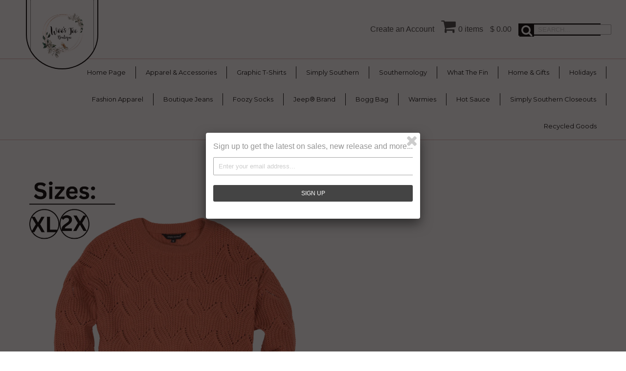

--- FILE ---
content_type: text/html; charset=utf-8
request_url: https://www.woostooboutique.com/products/sweater-braid-cider-f21-simply-southern
body_size: 21048
content:
<!DOCTYPE html>
<!--[if lt IE 7 ]><html class="ie ie6" lang="en"> <![endif]-->
<!--[if IE 7 ]><html class="ie ie7" lang="en"> <![endif]-->
<!--[if IE 8 ]><html class="ie ie8" lang="en"> <![endif]-->
<!--[if (gte IE 9)|!(IE)]><!--><html lang="en"> <!--<![endif]-->
<head>
  
  
  <meta charset="utf-8" />
  
  
  
    
  
  
  

  
    
  
  
     

  
     

  
  
  <link href='//fonts.googleapis.com/css?family=Montserrat:400,700' rel='stylesheet' type='text/css'>
    

  
       

  
    
  
  
  
  
  
  
  
  
      

  
   
  
  
     
  
  
      
  
  
  <!-- Basic Page Needs
================================================== -->
  
  <title>
    Sweater Braid - Cider - F21 - Simply Southern &ndash; Woo&#39;s Too Boutique
  </title>
  
  <meta name="description" content="This is a WOMAN&#39;s cut shirt.  Not a unisex shirt." />
  
  <link rel="canonical" href="https://www.woostooboutique.com/products/sweater-braid-cider-f21-simply-southern" />
  
  
  <!-- CSS
================================================== -->
  
  <link href="//www.woostooboutique.com/cdn/shop/t/16/assets/stylesheet.css?v=19612926895705547931764028339" rel="stylesheet" type="text/css" media="all" />
  <link href="//www.woostooboutique.com/cdn/shop/t/16/assets/custom.css?v=80213575869660441161648137034" rel="stylesheet" type="text/css" media="all" />
  <link href="//www.woostooboutique.com/cdn/shop/t/16/assets/font-awesome.css?v=56740405129602268521648136988" rel="stylesheet" type="text/css" media="all" />
  <link href="//www.woostooboutique.com/cdn/shop/t/16/assets/flexslider.css?v=175357605049403677211648137034" rel="stylesheet" type="text/css" media="all" />
  <link href="//www.woostooboutique.com/cdn/shop/t/16/assets/queries.css?v=48750929805992843111648137034" rel="stylesheet" type="text/css" media="all" />
  <link href="//www.woostooboutique.com/cdn/shop/t/16/assets/jquery.fancybox.css?v=166059994945625712081765333605" rel="stylesheet" type="text/css" media="all" />
  
  <!--[if IE 8 ]><link href="//www.woostooboutique.com/cdn/shop/t/16/assets/ie8.css?v=88601457808056853771662162813" rel="stylesheet" type="text/css" media="all" /><![endif]-->
  
  <!--[if IE 7]>
	<link href="//www.woostooboutique.com/cdn/shop/t/16/assets/font-awesome-ie7.css?v=111952797986497000111648136988" rel="stylesheet" type="text/css" media="all" />
  <![endif]-->
  
  <!-- JS
================================================== -->
  
  
  <script type="text/javascript" src="//ajax.googleapis.com/ajax/libs/jquery/1.9.1/jquery.min.js"></script>
  
  <script src="//www.woostooboutique.com/cdn/shop/t/16/assets/theme.js?v=159992632338921533241648137034" type="text/javascript"></script> 
  <script src="//www.woostooboutique.com/cdn/shopifycloud/storefront/assets/themes_support/option_selection-b017cd28.js" type="text/javascript"></script>  
  <script src="//www.woostooboutique.com/cdn/shop/t/16/assets/jquery.cookie.js?v=61671871682430135081648137001" type="text/javascript"></script>
  <script src="//www.woostooboutique.com/cdn/shop/t/16/assets/handlebars.js?v=145461055731307658311648136994" type="text/javascript"></script>
  <script src="//www.woostooboutique.com/cdn/shop/t/16/assets/api.js?v=60237461755409610671648136973" type="text/javascript"></script>  
  <script src="//www.woostooboutique.com/cdn/shop/t/16/assets/select.js?v=35650943047906450611648137019" type="text/javascript"></script>  
  <script src="//www.woostooboutique.com/cdn/shop/t/16/assets/jquery.easing.1.3.js?v=172541285191835633401648137002" type="text/javascript"></script>
  <script src="//www.woostooboutique.com/cdn/shop/t/16/assets/jquery.placeholder.js?v=23817066470502801731648137007" type="text/javascript"></script>  
  <script src="//www.woostooboutique.com/cdn/shop/t/16/assets/modernizr.custom.js?v=45854973270124725641648137013" type="text/javascript"></script>
  <script src="//www.woostooboutique.com/cdn/shop/t/16/assets/jquery.fancybox.js?v=172893266015754032901648137004" type="text/javascript"></script>
  <script src="//www.woostooboutique.com/cdn/shop/t/16/assets/jquery.dlmenu.js?v=107468482489165827501648137002" type="text/javascript"></script>  
  <script src="//www.woostooboutique.com/cdn/shop/t/16/assets/jquery.flexslider.js?v=87967274170219106311648137006" type="text/javascript"></script>
  
  
  
  <script src="//www.woostooboutique.com/cdn/shop/t/16/assets/jquery.mousewheel-3.0.6.pack.js?v=51647933063221024201648137007" type="text/javascript"></script>
  
  <script src="//www.woostooboutique.com/cdn/shop/t/16/assets/jquery.elevateZoom-2.5.5.min.js?v=162444044869935199291648137003" type="text/javascript"></script>
  
  <script src="//www.woostooboutique.com/cdn/shop/t/16/assets/instafeed.js?v=53479765772340061851648136999" type="text/javascript"></script>
  
  
  <!--[if lt IE 9]>
<script src="http://html5shim.googlecode.com/svn/trunk/html5.js"></script>
<![endif]-->
  
  <meta name="viewport" content="width=device-width, initial-scale=1, maximum-scale=1">
  
  <!-- Favicons
================================================== -->
  
  <link rel="shortcut icon" href="//www.woostooboutique.com/cdn/shop/t/16/assets/favicon.png?v=16234596977725333301648136984">
  
  
  
  <script>window.performance && window.performance.mark && window.performance.mark('shopify.content_for_header.start');</script><meta name="google-site-verification" content="TZZQh6vVCzZDISWsvPYMrdqF79U10nJFHkk-tqwjF0Q">
<meta name="facebook-domain-verification" content="x2g7fvrulnlm8c2hkrwhu3oqay5mck">
<meta id="shopify-digital-wallet" name="shopify-digital-wallet" content="/10219275/digital_wallets/dialog">
<meta name="shopify-checkout-api-token" content="19dd10f7485f54044d70aa1557c55c99">
<meta id="in-context-paypal-metadata" data-shop-id="10219275" data-venmo-supported="false" data-environment="production" data-locale="en_US" data-paypal-v4="true" data-currency="USD">
<link rel="alternate" type="application/json+oembed" href="https://www.woostooboutique.com/products/sweater-braid-cider-f21-simply-southern.oembed">
<script async="async" src="/checkouts/internal/preloads.js?locale=en-US"></script>
<link rel="preconnect" href="https://shop.app" crossorigin="anonymous">
<script async="async" src="https://shop.app/checkouts/internal/preloads.js?locale=en-US&shop_id=10219275" crossorigin="anonymous"></script>
<script id="apple-pay-shop-capabilities" type="application/json">{"shopId":10219275,"countryCode":"US","currencyCode":"USD","merchantCapabilities":["supports3DS"],"merchantId":"gid:\/\/shopify\/Shop\/10219275","merchantName":"Woo's Too Boutique","requiredBillingContactFields":["postalAddress","email"],"requiredShippingContactFields":["postalAddress","email"],"shippingType":"shipping","supportedNetworks":["visa","masterCard","amex","discover","elo","jcb"],"total":{"type":"pending","label":"Woo's Too Boutique","amount":"1.00"},"shopifyPaymentsEnabled":true,"supportsSubscriptions":true}</script>
<script id="shopify-features" type="application/json">{"accessToken":"19dd10f7485f54044d70aa1557c55c99","betas":["rich-media-storefront-analytics"],"domain":"www.woostooboutique.com","predictiveSearch":true,"shopId":10219275,"locale":"en"}</script>
<script>var Shopify = Shopify || {};
Shopify.shop = "woos-too-boutique.myshopify.com";
Shopify.locale = "en";
Shopify.currency = {"active":"USD","rate":"1.0"};
Shopify.country = "US";
Shopify.theme = {"name":"Apolomultimedia with Installments | Seel 3\/24\/22","id":131717726441,"schema_name":null,"schema_version":null,"theme_store_id":null,"role":"main"};
Shopify.theme.handle = "null";
Shopify.theme.style = {"id":null,"handle":null};
Shopify.cdnHost = "www.woostooboutique.com/cdn";
Shopify.routes = Shopify.routes || {};
Shopify.routes.root = "/";</script>
<script type="module">!function(o){(o.Shopify=o.Shopify||{}).modules=!0}(window);</script>
<script>!function(o){function n(){var o=[];function n(){o.push(Array.prototype.slice.apply(arguments))}return n.q=o,n}var t=o.Shopify=o.Shopify||{};t.loadFeatures=n(),t.autoloadFeatures=n()}(window);</script>
<script>
  window.ShopifyPay = window.ShopifyPay || {};
  window.ShopifyPay.apiHost = "shop.app\/pay";
  window.ShopifyPay.redirectState = null;
</script>
<script id="shop-js-analytics" type="application/json">{"pageType":"product"}</script>
<script defer="defer" async type="module" src="//www.woostooboutique.com/cdn/shopifycloud/shop-js/modules/v2/client.init-shop-cart-sync_WVOgQShq.en.esm.js"></script>
<script defer="defer" async type="module" src="//www.woostooboutique.com/cdn/shopifycloud/shop-js/modules/v2/chunk.common_C_13GLB1.esm.js"></script>
<script defer="defer" async type="module" src="//www.woostooboutique.com/cdn/shopifycloud/shop-js/modules/v2/chunk.modal_CLfMGd0m.esm.js"></script>
<script type="module">
  await import("//www.woostooboutique.com/cdn/shopifycloud/shop-js/modules/v2/client.init-shop-cart-sync_WVOgQShq.en.esm.js");
await import("//www.woostooboutique.com/cdn/shopifycloud/shop-js/modules/v2/chunk.common_C_13GLB1.esm.js");
await import("//www.woostooboutique.com/cdn/shopifycloud/shop-js/modules/v2/chunk.modal_CLfMGd0m.esm.js");

  window.Shopify.SignInWithShop?.initShopCartSync?.({"fedCMEnabled":true,"windoidEnabled":true});

</script>
<script>
  window.Shopify = window.Shopify || {};
  if (!window.Shopify.featureAssets) window.Shopify.featureAssets = {};
  window.Shopify.featureAssets['shop-js'] = {"shop-cart-sync":["modules/v2/client.shop-cart-sync_DuR37GeY.en.esm.js","modules/v2/chunk.common_C_13GLB1.esm.js","modules/v2/chunk.modal_CLfMGd0m.esm.js"],"init-fed-cm":["modules/v2/client.init-fed-cm_BucUoe6W.en.esm.js","modules/v2/chunk.common_C_13GLB1.esm.js","modules/v2/chunk.modal_CLfMGd0m.esm.js"],"shop-toast-manager":["modules/v2/client.shop-toast-manager_B0JfrpKj.en.esm.js","modules/v2/chunk.common_C_13GLB1.esm.js","modules/v2/chunk.modal_CLfMGd0m.esm.js"],"init-shop-cart-sync":["modules/v2/client.init-shop-cart-sync_WVOgQShq.en.esm.js","modules/v2/chunk.common_C_13GLB1.esm.js","modules/v2/chunk.modal_CLfMGd0m.esm.js"],"shop-button":["modules/v2/client.shop-button_B_U3bv27.en.esm.js","modules/v2/chunk.common_C_13GLB1.esm.js","modules/v2/chunk.modal_CLfMGd0m.esm.js"],"init-windoid":["modules/v2/client.init-windoid_DuP9q_di.en.esm.js","modules/v2/chunk.common_C_13GLB1.esm.js","modules/v2/chunk.modal_CLfMGd0m.esm.js"],"shop-cash-offers":["modules/v2/client.shop-cash-offers_BmULhtno.en.esm.js","modules/v2/chunk.common_C_13GLB1.esm.js","modules/v2/chunk.modal_CLfMGd0m.esm.js"],"pay-button":["modules/v2/client.pay-button_CrPSEbOK.en.esm.js","modules/v2/chunk.common_C_13GLB1.esm.js","modules/v2/chunk.modal_CLfMGd0m.esm.js"],"init-customer-accounts":["modules/v2/client.init-customer-accounts_jNk9cPYQ.en.esm.js","modules/v2/client.shop-login-button_DJ5ldayH.en.esm.js","modules/v2/chunk.common_C_13GLB1.esm.js","modules/v2/chunk.modal_CLfMGd0m.esm.js"],"avatar":["modules/v2/client.avatar_BTnouDA3.en.esm.js"],"checkout-modal":["modules/v2/client.checkout-modal_pBPyh9w8.en.esm.js","modules/v2/chunk.common_C_13GLB1.esm.js","modules/v2/chunk.modal_CLfMGd0m.esm.js"],"init-shop-for-new-customer-accounts":["modules/v2/client.init-shop-for-new-customer-accounts_BUoCy7a5.en.esm.js","modules/v2/client.shop-login-button_DJ5ldayH.en.esm.js","modules/v2/chunk.common_C_13GLB1.esm.js","modules/v2/chunk.modal_CLfMGd0m.esm.js"],"init-customer-accounts-sign-up":["modules/v2/client.init-customer-accounts-sign-up_CnczCz9H.en.esm.js","modules/v2/client.shop-login-button_DJ5ldayH.en.esm.js","modules/v2/chunk.common_C_13GLB1.esm.js","modules/v2/chunk.modal_CLfMGd0m.esm.js"],"init-shop-email-lookup-coordinator":["modules/v2/client.init-shop-email-lookup-coordinator_CzjY5t9o.en.esm.js","modules/v2/chunk.common_C_13GLB1.esm.js","modules/v2/chunk.modal_CLfMGd0m.esm.js"],"shop-follow-button":["modules/v2/client.shop-follow-button_CsYC63q7.en.esm.js","modules/v2/chunk.common_C_13GLB1.esm.js","modules/v2/chunk.modal_CLfMGd0m.esm.js"],"shop-login-button":["modules/v2/client.shop-login-button_DJ5ldayH.en.esm.js","modules/v2/chunk.common_C_13GLB1.esm.js","modules/v2/chunk.modal_CLfMGd0m.esm.js"],"shop-login":["modules/v2/client.shop-login_B9ccPdmx.en.esm.js","modules/v2/chunk.common_C_13GLB1.esm.js","modules/v2/chunk.modal_CLfMGd0m.esm.js"],"lead-capture":["modules/v2/client.lead-capture_D0K_KgYb.en.esm.js","modules/v2/chunk.common_C_13GLB1.esm.js","modules/v2/chunk.modal_CLfMGd0m.esm.js"],"payment-terms":["modules/v2/client.payment-terms_BWmiNN46.en.esm.js","modules/v2/chunk.common_C_13GLB1.esm.js","modules/v2/chunk.modal_CLfMGd0m.esm.js"]};
</script>
<script>(function() {
  var isLoaded = false;
  function asyncLoad() {
    if (isLoaded) return;
    isLoaded = true;
    var urls = ["\/\/d1liekpayvooaz.cloudfront.net\/apps\/customizery\/customizery.js?shop=woos-too-boutique.myshopify.com","https:\/\/chimpstatic.com\/mcjs-connected\/js\/users\/a73e46f0859c8a32bf03b43c8\/f325c0742dec3ca35d0e7a99b.js?shop=woos-too-boutique.myshopify.com","https:\/\/static-us.afterpay.com\/shopify\/afterpay-attract\/afterpay-attract-widget.js?shop=woos-too-boutique.myshopify.com","https:\/\/static.seel.com\/shopify\/worry-free-purchase\/script\/woos-too-boutique.myshopify.com.js?shop=woos-too-boutique.myshopify.com"];
    for (var i = 0; i < urls.length; i++) {
      var s = document.createElement('script');
      s.type = 'text/javascript';
      s.async = true;
      s.src = urls[i];
      var x = document.getElementsByTagName('script')[0];
      x.parentNode.insertBefore(s, x);
    }
  };
  if(window.attachEvent) {
    window.attachEvent('onload', asyncLoad);
  } else {
    window.addEventListener('load', asyncLoad, false);
  }
})();</script>
<script id="__st">var __st={"a":10219275,"offset":-18000,"reqid":"d07ed8f6-a177-4474-9613-51be7834b46f-1769617214","pageurl":"www.woostooboutique.com\/products\/sweater-braid-cider-f21-simply-southern","u":"52032a2bf02a","p":"product","rtyp":"product","rid":6862896431289};</script>
<script>window.ShopifyPaypalV4VisibilityTracking = true;</script>
<script id="captcha-bootstrap">!function(){'use strict';const t='contact',e='account',n='new_comment',o=[[t,t],['blogs',n],['comments',n],[t,'customer']],c=[[e,'customer_login'],[e,'guest_login'],[e,'recover_customer_password'],[e,'create_customer']],r=t=>t.map((([t,e])=>`form[action*='/${t}']:not([data-nocaptcha='true']) input[name='form_type'][value='${e}']`)).join(','),a=t=>()=>t?[...document.querySelectorAll(t)].map((t=>t.form)):[];function s(){const t=[...o],e=r(t);return a(e)}const i='password',u='form_key',d=['recaptcha-v3-token','g-recaptcha-response','h-captcha-response',i],f=()=>{try{return window.sessionStorage}catch{return}},m='__shopify_v',_=t=>t.elements[u];function p(t,e,n=!1){try{const o=window.sessionStorage,c=JSON.parse(o.getItem(e)),{data:r}=function(t){const{data:e,action:n}=t;return t[m]||n?{data:e,action:n}:{data:t,action:n}}(c);for(const[e,n]of Object.entries(r))t.elements[e]&&(t.elements[e].value=n);n&&o.removeItem(e)}catch(o){console.error('form repopulation failed',{error:o})}}const l='form_type',E='cptcha';function T(t){t.dataset[E]=!0}const w=window,h=w.document,L='Shopify',v='ce_forms',y='captcha';let A=!1;((t,e)=>{const n=(g='f06e6c50-85a8-45c8-87d0-21a2b65856fe',I='https://cdn.shopify.com/shopifycloud/storefront-forms-hcaptcha/ce_storefront_forms_captcha_hcaptcha.v1.5.2.iife.js',D={infoText:'Protected by hCaptcha',privacyText:'Privacy',termsText:'Terms'},(t,e,n)=>{const o=w[L][v],c=o.bindForm;if(c)return c(t,g,e,D).then(n);var r;o.q.push([[t,g,e,D],n]),r=I,A||(h.body.append(Object.assign(h.createElement('script'),{id:'captcha-provider',async:!0,src:r})),A=!0)});var g,I,D;w[L]=w[L]||{},w[L][v]=w[L][v]||{},w[L][v].q=[],w[L][y]=w[L][y]||{},w[L][y].protect=function(t,e){n(t,void 0,e),T(t)},Object.freeze(w[L][y]),function(t,e,n,w,h,L){const[v,y,A,g]=function(t,e,n){const i=e?o:[],u=t?c:[],d=[...i,...u],f=r(d),m=r(i),_=r(d.filter((([t,e])=>n.includes(e))));return[a(f),a(m),a(_),s()]}(w,h,L),I=t=>{const e=t.target;return e instanceof HTMLFormElement?e:e&&e.form},D=t=>v().includes(t);t.addEventListener('submit',(t=>{const e=I(t);if(!e)return;const n=D(e)&&!e.dataset.hcaptchaBound&&!e.dataset.recaptchaBound,o=_(e),c=g().includes(e)&&(!o||!o.value);(n||c)&&t.preventDefault(),c&&!n&&(function(t){try{if(!f())return;!function(t){const e=f();if(!e)return;const n=_(t);if(!n)return;const o=n.value;o&&e.removeItem(o)}(t);const e=Array.from(Array(32),(()=>Math.random().toString(36)[2])).join('');!function(t,e){_(t)||t.append(Object.assign(document.createElement('input'),{type:'hidden',name:u})),t.elements[u].value=e}(t,e),function(t,e){const n=f();if(!n)return;const o=[...t.querySelectorAll(`input[type='${i}']`)].map((({name:t})=>t)),c=[...d,...o],r={};for(const[a,s]of new FormData(t).entries())c.includes(a)||(r[a]=s);n.setItem(e,JSON.stringify({[m]:1,action:t.action,data:r}))}(t,e)}catch(e){console.error('failed to persist form',e)}}(e),e.submit())}));const S=(t,e)=>{t&&!t.dataset[E]&&(n(t,e.some((e=>e===t))),T(t))};for(const o of['focusin','change'])t.addEventListener(o,(t=>{const e=I(t);D(e)&&S(e,y())}));const B=e.get('form_key'),M=e.get(l),P=B&&M;t.addEventListener('DOMContentLoaded',(()=>{const t=y();if(P)for(const e of t)e.elements[l].value===M&&p(e,B);[...new Set([...A(),...v().filter((t=>'true'===t.dataset.shopifyCaptcha))])].forEach((e=>S(e,t)))}))}(h,new URLSearchParams(w.location.search),n,t,e,['guest_login'])})(!0,!0)}();</script>
<script integrity="sha256-4kQ18oKyAcykRKYeNunJcIwy7WH5gtpwJnB7kiuLZ1E=" data-source-attribution="shopify.loadfeatures" defer="defer" src="//www.woostooboutique.com/cdn/shopifycloud/storefront/assets/storefront/load_feature-a0a9edcb.js" crossorigin="anonymous"></script>
<script crossorigin="anonymous" defer="defer" src="//www.woostooboutique.com/cdn/shopifycloud/storefront/assets/shopify_pay/storefront-65b4c6d7.js?v=20250812"></script>
<script data-source-attribution="shopify.dynamic_checkout.dynamic.init">var Shopify=Shopify||{};Shopify.PaymentButton=Shopify.PaymentButton||{isStorefrontPortableWallets:!0,init:function(){window.Shopify.PaymentButton.init=function(){};var t=document.createElement("script");t.src="https://www.woostooboutique.com/cdn/shopifycloud/portable-wallets/latest/portable-wallets.en.js",t.type="module",document.head.appendChild(t)}};
</script>
<script data-source-attribution="shopify.dynamic_checkout.buyer_consent">
  function portableWalletsHideBuyerConsent(e){var t=document.getElementById("shopify-buyer-consent"),n=document.getElementById("shopify-subscription-policy-button");t&&n&&(t.classList.add("hidden"),t.setAttribute("aria-hidden","true"),n.removeEventListener("click",e))}function portableWalletsShowBuyerConsent(e){var t=document.getElementById("shopify-buyer-consent"),n=document.getElementById("shopify-subscription-policy-button");t&&n&&(t.classList.remove("hidden"),t.removeAttribute("aria-hidden"),n.addEventListener("click",e))}window.Shopify?.PaymentButton&&(window.Shopify.PaymentButton.hideBuyerConsent=portableWalletsHideBuyerConsent,window.Shopify.PaymentButton.showBuyerConsent=portableWalletsShowBuyerConsent);
</script>
<script data-source-attribution="shopify.dynamic_checkout.cart.bootstrap">document.addEventListener("DOMContentLoaded",(function(){function t(){return document.querySelector("shopify-accelerated-checkout-cart, shopify-accelerated-checkout")}if(t())Shopify.PaymentButton.init();else{new MutationObserver((function(e,n){t()&&(Shopify.PaymentButton.init(),n.disconnect())})).observe(document.body,{childList:!0,subtree:!0})}}));
</script>
<link id="shopify-accelerated-checkout-styles" rel="stylesheet" media="screen" href="https://www.woostooboutique.com/cdn/shopifycloud/portable-wallets/latest/accelerated-checkout-backwards-compat.css" crossorigin="anonymous">
<style id="shopify-accelerated-checkout-cart">
        #shopify-buyer-consent {
  margin-top: 1em;
  display: inline-block;
  width: 100%;
}

#shopify-buyer-consent.hidden {
  display: none;
}

#shopify-subscription-policy-button {
  background: none;
  border: none;
  padding: 0;
  text-decoration: underline;
  font-size: inherit;
  cursor: pointer;
}

#shopify-subscription-policy-button::before {
  box-shadow: none;
}

      </style>

<script>window.performance && window.performance.mark && window.performance.mark('shopify.content_for_header.end');</script>
  
  
  
  
  <script type="text/javascript">
    
    // Fancybox Join our mailing list popup
    $(document).ready(function(){
      var check_cookie = $.cookie('mailing_list_popup');
      if(check_cookie == null){
        $.cookie('mailing_list_popup', 'expires_seven_days', { expires: 7 });
        //fire your fancybox here
          $.fancybox({
            href: "#subscribe_popup"
          });
      }
    }); 
    
  </script>
  
  
  
  <link rel="next" href="/next"/>
  <link rel="prev" href="/prev"/>
  
<meta property="og:image" content="https://cdn.shopify.com/s/files/1/1021/9275/files/Sizes_Small_Large_2XL_-_2025-12-10T135526.486.png?v=1765396565" />
<meta property="og:image:secure_url" content="https://cdn.shopify.com/s/files/1/1021/9275/files/Sizes_Small_Large_2XL_-_2025-12-10T135526.486.png?v=1765396565" />
<meta property="og:image:width" content="1080" />
<meta property="og:image:height" content="1080" />
<link href="https://monorail-edge.shopifysvc.com" rel="dns-prefetch">
<script>(function(){if ("sendBeacon" in navigator && "performance" in window) {try {var session_token_from_headers = performance.getEntriesByType('navigation')[0].serverTiming.find(x => x.name == '_s').description;} catch {var session_token_from_headers = undefined;}var session_cookie_matches = document.cookie.match(/_shopify_s=([^;]*)/);var session_token_from_cookie = session_cookie_matches && session_cookie_matches.length === 2 ? session_cookie_matches[1] : "";var session_token = session_token_from_headers || session_token_from_cookie || "";function handle_abandonment_event(e) {var entries = performance.getEntries().filter(function(entry) {return /monorail-edge.shopifysvc.com/.test(entry.name);});if (!window.abandonment_tracked && entries.length === 0) {window.abandonment_tracked = true;var currentMs = Date.now();var navigation_start = performance.timing.navigationStart;var payload = {shop_id: 10219275,url: window.location.href,navigation_start,duration: currentMs - navigation_start,session_token,page_type: "product"};window.navigator.sendBeacon("https://monorail-edge.shopifysvc.com/v1/produce", JSON.stringify({schema_id: "online_store_buyer_site_abandonment/1.1",payload: payload,metadata: {event_created_at_ms: currentMs,event_sent_at_ms: currentMs}}));}}window.addEventListener('pagehide', handle_abandonment_event);}}());</script>
<script id="web-pixels-manager-setup">(function e(e,d,r,n,o){if(void 0===o&&(o={}),!Boolean(null===(a=null===(i=window.Shopify)||void 0===i?void 0:i.analytics)||void 0===a?void 0:a.replayQueue)){var i,a;window.Shopify=window.Shopify||{};var t=window.Shopify;t.analytics=t.analytics||{};var s=t.analytics;s.replayQueue=[],s.publish=function(e,d,r){return s.replayQueue.push([e,d,r]),!0};try{self.performance.mark("wpm:start")}catch(e){}var l=function(){var e={modern:/Edge?\/(1{2}[4-9]|1[2-9]\d|[2-9]\d{2}|\d{4,})\.\d+(\.\d+|)|Firefox\/(1{2}[4-9]|1[2-9]\d|[2-9]\d{2}|\d{4,})\.\d+(\.\d+|)|Chrom(ium|e)\/(9{2}|\d{3,})\.\d+(\.\d+|)|(Maci|X1{2}).+ Version\/(15\.\d+|(1[6-9]|[2-9]\d|\d{3,})\.\d+)([,.]\d+|)( \(\w+\)|)( Mobile\/\w+|) Safari\/|Chrome.+OPR\/(9{2}|\d{3,})\.\d+\.\d+|(CPU[ +]OS|iPhone[ +]OS|CPU[ +]iPhone|CPU IPhone OS|CPU iPad OS)[ +]+(15[._]\d+|(1[6-9]|[2-9]\d|\d{3,})[._]\d+)([._]\d+|)|Android:?[ /-](13[3-9]|1[4-9]\d|[2-9]\d{2}|\d{4,})(\.\d+|)(\.\d+|)|Android.+Firefox\/(13[5-9]|1[4-9]\d|[2-9]\d{2}|\d{4,})\.\d+(\.\d+|)|Android.+Chrom(ium|e)\/(13[3-9]|1[4-9]\d|[2-9]\d{2}|\d{4,})\.\d+(\.\d+|)|SamsungBrowser\/([2-9]\d|\d{3,})\.\d+/,legacy:/Edge?\/(1[6-9]|[2-9]\d|\d{3,})\.\d+(\.\d+|)|Firefox\/(5[4-9]|[6-9]\d|\d{3,})\.\d+(\.\d+|)|Chrom(ium|e)\/(5[1-9]|[6-9]\d|\d{3,})\.\d+(\.\d+|)([\d.]+$|.*Safari\/(?![\d.]+ Edge\/[\d.]+$))|(Maci|X1{2}).+ Version\/(10\.\d+|(1[1-9]|[2-9]\d|\d{3,})\.\d+)([,.]\d+|)( \(\w+\)|)( Mobile\/\w+|) Safari\/|Chrome.+OPR\/(3[89]|[4-9]\d|\d{3,})\.\d+\.\d+|(CPU[ +]OS|iPhone[ +]OS|CPU[ +]iPhone|CPU IPhone OS|CPU iPad OS)[ +]+(10[._]\d+|(1[1-9]|[2-9]\d|\d{3,})[._]\d+)([._]\d+|)|Android:?[ /-](13[3-9]|1[4-9]\d|[2-9]\d{2}|\d{4,})(\.\d+|)(\.\d+|)|Mobile Safari.+OPR\/([89]\d|\d{3,})\.\d+\.\d+|Android.+Firefox\/(13[5-9]|1[4-9]\d|[2-9]\d{2}|\d{4,})\.\d+(\.\d+|)|Android.+Chrom(ium|e)\/(13[3-9]|1[4-9]\d|[2-9]\d{2}|\d{4,})\.\d+(\.\d+|)|Android.+(UC? ?Browser|UCWEB|U3)[ /]?(15\.([5-9]|\d{2,})|(1[6-9]|[2-9]\d|\d{3,})\.\d+)\.\d+|SamsungBrowser\/(5\.\d+|([6-9]|\d{2,})\.\d+)|Android.+MQ{2}Browser\/(14(\.(9|\d{2,})|)|(1[5-9]|[2-9]\d|\d{3,})(\.\d+|))(\.\d+|)|K[Aa][Ii]OS\/(3\.\d+|([4-9]|\d{2,})\.\d+)(\.\d+|)/},d=e.modern,r=e.legacy,n=navigator.userAgent;return n.match(d)?"modern":n.match(r)?"legacy":"unknown"}(),u="modern"===l?"modern":"legacy",c=(null!=n?n:{modern:"",legacy:""})[u],f=function(e){return[e.baseUrl,"/wpm","/b",e.hashVersion,"modern"===e.buildTarget?"m":"l",".js"].join("")}({baseUrl:d,hashVersion:r,buildTarget:u}),m=function(e){var d=e.version,r=e.bundleTarget,n=e.surface,o=e.pageUrl,i=e.monorailEndpoint;return{emit:function(e){var a=e.status,t=e.errorMsg,s=(new Date).getTime(),l=JSON.stringify({metadata:{event_sent_at_ms:s},events:[{schema_id:"web_pixels_manager_load/3.1",payload:{version:d,bundle_target:r,page_url:o,status:a,surface:n,error_msg:t},metadata:{event_created_at_ms:s}}]});if(!i)return console&&console.warn&&console.warn("[Web Pixels Manager] No Monorail endpoint provided, skipping logging."),!1;try{return self.navigator.sendBeacon.bind(self.navigator)(i,l)}catch(e){}var u=new XMLHttpRequest;try{return u.open("POST",i,!0),u.setRequestHeader("Content-Type","text/plain"),u.send(l),!0}catch(e){return console&&console.warn&&console.warn("[Web Pixels Manager] Got an unhandled error while logging to Monorail."),!1}}}}({version:r,bundleTarget:l,surface:e.surface,pageUrl:self.location.href,monorailEndpoint:e.monorailEndpoint});try{o.browserTarget=l,function(e){var d=e.src,r=e.async,n=void 0===r||r,o=e.onload,i=e.onerror,a=e.sri,t=e.scriptDataAttributes,s=void 0===t?{}:t,l=document.createElement("script"),u=document.querySelector("head"),c=document.querySelector("body");if(l.async=n,l.src=d,a&&(l.integrity=a,l.crossOrigin="anonymous"),s)for(var f in s)if(Object.prototype.hasOwnProperty.call(s,f))try{l.dataset[f]=s[f]}catch(e){}if(o&&l.addEventListener("load",o),i&&l.addEventListener("error",i),u)u.appendChild(l);else{if(!c)throw new Error("Did not find a head or body element to append the script");c.appendChild(l)}}({src:f,async:!0,onload:function(){if(!function(){var e,d;return Boolean(null===(d=null===(e=window.Shopify)||void 0===e?void 0:e.analytics)||void 0===d?void 0:d.initialized)}()){var d=window.webPixelsManager.init(e)||void 0;if(d){var r=window.Shopify.analytics;r.replayQueue.forEach((function(e){var r=e[0],n=e[1],o=e[2];d.publishCustomEvent(r,n,o)})),r.replayQueue=[],r.publish=d.publishCustomEvent,r.visitor=d.visitor,r.initialized=!0}}},onerror:function(){return m.emit({status:"failed",errorMsg:"".concat(f," has failed to load")})},sri:function(e){var d=/^sha384-[A-Za-z0-9+/=]+$/;return"string"==typeof e&&d.test(e)}(c)?c:"",scriptDataAttributes:o}),m.emit({status:"loading"})}catch(e){m.emit({status:"failed",errorMsg:(null==e?void 0:e.message)||"Unknown error"})}}})({shopId: 10219275,storefrontBaseUrl: "https://www.woostooboutique.com",extensionsBaseUrl: "https://extensions.shopifycdn.com/cdn/shopifycloud/web-pixels-manager",monorailEndpoint: "https://monorail-edge.shopifysvc.com/unstable/produce_batch",surface: "storefront-renderer",enabledBetaFlags: ["2dca8a86"],webPixelsConfigList: [{"id":"923697385","configuration":"{}","eventPayloadVersion":"v1","runtimeContext":"STRICT","scriptVersion":"97850fdd7fac520e74d87e9369f83928","type":"APP","apiClientId":5398951,"privacyPurposes":["ANALYTICS","MARKETING","SALE_OF_DATA"],"dataSharingAdjustments":{"protectedCustomerApprovalScopes":["read_customer_address","read_customer_email","read_customer_name","read_customer_personal_data","read_customer_phone"]}},{"id":"509935849","configuration":"{\"config\":\"{\\\"pixel_id\\\":\\\"GT-KT5CGDD\\\",\\\"target_country\\\":\\\"US\\\",\\\"gtag_events\\\":[{\\\"type\\\":\\\"purchase\\\",\\\"action_label\\\":\\\"MC-BWM22HJY7L\\\"},{\\\"type\\\":\\\"page_view\\\",\\\"action_label\\\":\\\"MC-BWM22HJY7L\\\"},{\\\"type\\\":\\\"view_item\\\",\\\"action_label\\\":\\\"MC-BWM22HJY7L\\\"}],\\\"enable_monitoring_mode\\\":false}\"}","eventPayloadVersion":"v1","runtimeContext":"OPEN","scriptVersion":"b2a88bafab3e21179ed38636efcd8a93","type":"APP","apiClientId":1780363,"privacyPurposes":[],"dataSharingAdjustments":{"protectedCustomerApprovalScopes":["read_customer_address","read_customer_email","read_customer_name","read_customer_personal_data","read_customer_phone"]}},{"id":"381288681","configuration":"{\"pixelCode\":\"CJ9V1BBC77UCUFNBCT3G\"}","eventPayloadVersion":"v1","runtimeContext":"STRICT","scriptVersion":"22e92c2ad45662f435e4801458fb78cc","type":"APP","apiClientId":4383523,"privacyPurposes":["ANALYTICS","MARKETING","SALE_OF_DATA"],"dataSharingAdjustments":{"protectedCustomerApprovalScopes":["read_customer_address","read_customer_email","read_customer_name","read_customer_personal_data","read_customer_phone"]}},{"id":"215548137","configuration":"{\"pixel_id\":\"395067715068923\",\"pixel_type\":\"facebook_pixel\",\"metaapp_system_user_token\":\"-\"}","eventPayloadVersion":"v1","runtimeContext":"OPEN","scriptVersion":"ca16bc87fe92b6042fbaa3acc2fbdaa6","type":"APP","apiClientId":2329312,"privacyPurposes":["ANALYTICS","MARKETING","SALE_OF_DATA"],"dataSharingAdjustments":{"protectedCustomerApprovalScopes":["read_customer_address","read_customer_email","read_customer_name","read_customer_personal_data","read_customer_phone"]}},{"id":"shopify-app-pixel","configuration":"{}","eventPayloadVersion":"v1","runtimeContext":"STRICT","scriptVersion":"0450","apiClientId":"shopify-pixel","type":"APP","privacyPurposes":["ANALYTICS","MARKETING"]},{"id":"shopify-custom-pixel","eventPayloadVersion":"v1","runtimeContext":"LAX","scriptVersion":"0450","apiClientId":"shopify-pixel","type":"CUSTOM","privacyPurposes":["ANALYTICS","MARKETING"]}],isMerchantRequest: false,initData: {"shop":{"name":"Woo's Too Boutique","paymentSettings":{"currencyCode":"USD"},"myshopifyDomain":"woos-too-boutique.myshopify.com","countryCode":"US","storefrontUrl":"https:\/\/www.woostooboutique.com"},"customer":null,"cart":null,"checkout":null,"productVariants":[{"price":{"amount":20.0,"currencyCode":"USD"},"product":{"title":"Sweater Braid - Cider - F21 - Simply Southern","vendor":"Simply Southern","id":"6862896431289","untranslatedTitle":"Sweater Braid - Cider - F21 - Simply Southern","url":"\/products\/sweater-braid-cider-f21-simply-southern","type":"Fashion Wear"},"id":"40583722664121","image":{"src":"\/\/www.woostooboutique.com\/cdn\/shop\/files\/Sizes_Small_Large_2XL_-_2025-12-10T135526.486.png?v=1765396565"},"sku":"841858153469","title":"X-Large","untranslatedTitle":"X-Large"},{"price":{"amount":20.0,"currencyCode":"USD"},"product":{"title":"Sweater Braid - Cider - F21 - Simply Southern","vendor":"Simply Southern","id":"6862896431289","untranslatedTitle":"Sweater Braid - Cider - F21 - Simply Southern","url":"\/products\/sweater-braid-cider-f21-simply-southern","type":"Fashion Wear"},"id":"40583722696889","image":{"src":"\/\/www.woostooboutique.com\/cdn\/shop\/files\/Sizes_Small_Large_2XL_-_2025-12-10T135526.486.png?v=1765396565"},"sku":"841858153476","title":"2XL","untranslatedTitle":"2XL"}],"purchasingCompany":null},},"https://www.woostooboutique.com/cdn","fcfee988w5aeb613cpc8e4bc33m6693e112",{"modern":"","legacy":""},{"shopId":"10219275","storefrontBaseUrl":"https:\/\/www.woostooboutique.com","extensionBaseUrl":"https:\/\/extensions.shopifycdn.com\/cdn\/shopifycloud\/web-pixels-manager","surface":"storefront-renderer","enabledBetaFlags":"[\"2dca8a86\"]","isMerchantRequest":"false","hashVersion":"fcfee988w5aeb613cpc8e4bc33m6693e112","publish":"custom","events":"[[\"page_viewed\",{}],[\"product_viewed\",{\"productVariant\":{\"price\":{\"amount\":20.0,\"currencyCode\":\"USD\"},\"product\":{\"title\":\"Sweater Braid - Cider - F21 - Simply Southern\",\"vendor\":\"Simply Southern\",\"id\":\"6862896431289\",\"untranslatedTitle\":\"Sweater Braid - Cider - F21 - Simply Southern\",\"url\":\"\/products\/sweater-braid-cider-f21-simply-southern\",\"type\":\"Fashion Wear\"},\"id\":\"40583722664121\",\"image\":{\"src\":\"\/\/www.woostooboutique.com\/cdn\/shop\/files\/Sizes_Small_Large_2XL_-_2025-12-10T135526.486.png?v=1765396565\"},\"sku\":\"841858153469\",\"title\":\"X-Large\",\"untranslatedTitle\":\"X-Large\"}}]]"});</script><script>
  window.ShopifyAnalytics = window.ShopifyAnalytics || {};
  window.ShopifyAnalytics.meta = window.ShopifyAnalytics.meta || {};
  window.ShopifyAnalytics.meta.currency = 'USD';
  var meta = {"product":{"id":6862896431289,"gid":"gid:\/\/shopify\/Product\/6862896431289","vendor":"Simply Southern","type":"Fashion Wear","handle":"sweater-braid-cider-f21-simply-southern","variants":[{"id":40583722664121,"price":2000,"name":"Sweater Braid - Cider - F21 - Simply Southern - X-Large","public_title":"X-Large","sku":"841858153469"},{"id":40583722696889,"price":2000,"name":"Sweater Braid - Cider - F21 - Simply Southern - 2XL","public_title":"2XL","sku":"841858153476"}],"remote":false},"page":{"pageType":"product","resourceType":"product","resourceId":6862896431289,"requestId":"d07ed8f6-a177-4474-9613-51be7834b46f-1769617214"}};
  for (var attr in meta) {
    window.ShopifyAnalytics.meta[attr] = meta[attr];
  }
</script>
<script class="analytics">
  (function () {
    var customDocumentWrite = function(content) {
      var jquery = null;

      if (window.jQuery) {
        jquery = window.jQuery;
      } else if (window.Checkout && window.Checkout.$) {
        jquery = window.Checkout.$;
      }

      if (jquery) {
        jquery('body').append(content);
      }
    };

    var hasLoggedConversion = function(token) {
      if (token) {
        return document.cookie.indexOf('loggedConversion=' + token) !== -1;
      }
      return false;
    }

    var setCookieIfConversion = function(token) {
      if (token) {
        var twoMonthsFromNow = new Date(Date.now());
        twoMonthsFromNow.setMonth(twoMonthsFromNow.getMonth() + 2);

        document.cookie = 'loggedConversion=' + token + '; expires=' + twoMonthsFromNow;
      }
    }

    var trekkie = window.ShopifyAnalytics.lib = window.trekkie = window.trekkie || [];
    if (trekkie.integrations) {
      return;
    }
    trekkie.methods = [
      'identify',
      'page',
      'ready',
      'track',
      'trackForm',
      'trackLink'
    ];
    trekkie.factory = function(method) {
      return function() {
        var args = Array.prototype.slice.call(arguments);
        args.unshift(method);
        trekkie.push(args);
        return trekkie;
      };
    };
    for (var i = 0; i < trekkie.methods.length; i++) {
      var key = trekkie.methods[i];
      trekkie[key] = trekkie.factory(key);
    }
    trekkie.load = function(config) {
      trekkie.config = config || {};
      trekkie.config.initialDocumentCookie = document.cookie;
      var first = document.getElementsByTagName('script')[0];
      var script = document.createElement('script');
      script.type = 'text/javascript';
      script.onerror = function(e) {
        var scriptFallback = document.createElement('script');
        scriptFallback.type = 'text/javascript';
        scriptFallback.onerror = function(error) {
                var Monorail = {
      produce: function produce(monorailDomain, schemaId, payload) {
        var currentMs = new Date().getTime();
        var event = {
          schema_id: schemaId,
          payload: payload,
          metadata: {
            event_created_at_ms: currentMs,
            event_sent_at_ms: currentMs
          }
        };
        return Monorail.sendRequest("https://" + monorailDomain + "/v1/produce", JSON.stringify(event));
      },
      sendRequest: function sendRequest(endpointUrl, payload) {
        // Try the sendBeacon API
        if (window && window.navigator && typeof window.navigator.sendBeacon === 'function' && typeof window.Blob === 'function' && !Monorail.isIos12()) {
          var blobData = new window.Blob([payload], {
            type: 'text/plain'
          });

          if (window.navigator.sendBeacon(endpointUrl, blobData)) {
            return true;
          } // sendBeacon was not successful

        } // XHR beacon

        var xhr = new XMLHttpRequest();

        try {
          xhr.open('POST', endpointUrl);
          xhr.setRequestHeader('Content-Type', 'text/plain');
          xhr.send(payload);
        } catch (e) {
          console.log(e);
        }

        return false;
      },
      isIos12: function isIos12() {
        return window.navigator.userAgent.lastIndexOf('iPhone; CPU iPhone OS 12_') !== -1 || window.navigator.userAgent.lastIndexOf('iPad; CPU OS 12_') !== -1;
      }
    };
    Monorail.produce('monorail-edge.shopifysvc.com',
      'trekkie_storefront_load_errors/1.1',
      {shop_id: 10219275,
      theme_id: 131717726441,
      app_name: "storefront",
      context_url: window.location.href,
      source_url: "//www.woostooboutique.com/cdn/s/trekkie.storefront.a804e9514e4efded663580eddd6991fcc12b5451.min.js"});

        };
        scriptFallback.async = true;
        scriptFallback.src = '//www.woostooboutique.com/cdn/s/trekkie.storefront.a804e9514e4efded663580eddd6991fcc12b5451.min.js';
        first.parentNode.insertBefore(scriptFallback, first);
      };
      script.async = true;
      script.src = '//www.woostooboutique.com/cdn/s/trekkie.storefront.a804e9514e4efded663580eddd6991fcc12b5451.min.js';
      first.parentNode.insertBefore(script, first);
    };
    trekkie.load(
      {"Trekkie":{"appName":"storefront","development":false,"defaultAttributes":{"shopId":10219275,"isMerchantRequest":null,"themeId":131717726441,"themeCityHash":"5186633288441137505","contentLanguage":"en","currency":"USD","eventMetadataId":"994db3e5-5a7d-4a62-9c7d-7313d08e260a"},"isServerSideCookieWritingEnabled":true,"monorailRegion":"shop_domain","enabledBetaFlags":["65f19447","b5387b81"]},"Session Attribution":{},"S2S":{"facebookCapiEnabled":true,"source":"trekkie-storefront-renderer","apiClientId":580111}}
    );

    var loaded = false;
    trekkie.ready(function() {
      if (loaded) return;
      loaded = true;

      window.ShopifyAnalytics.lib = window.trekkie;

      var originalDocumentWrite = document.write;
      document.write = customDocumentWrite;
      try { window.ShopifyAnalytics.merchantGoogleAnalytics.call(this); } catch(error) {};
      document.write = originalDocumentWrite;

      window.ShopifyAnalytics.lib.page(null,{"pageType":"product","resourceType":"product","resourceId":6862896431289,"requestId":"d07ed8f6-a177-4474-9613-51be7834b46f-1769617214","shopifyEmitted":true});

      var match = window.location.pathname.match(/checkouts\/(.+)\/(thank_you|post_purchase)/)
      var token = match? match[1]: undefined;
      if (!hasLoggedConversion(token)) {
        setCookieIfConversion(token);
        window.ShopifyAnalytics.lib.track("Viewed Product",{"currency":"USD","variantId":40583722664121,"productId":6862896431289,"productGid":"gid:\/\/shopify\/Product\/6862896431289","name":"Sweater Braid - Cider - F21 - Simply Southern - X-Large","price":"20.00","sku":"841858153469","brand":"Simply Southern","variant":"X-Large","category":"Fashion Wear","nonInteraction":true,"remote":false},undefined,undefined,{"shopifyEmitted":true});
      window.ShopifyAnalytics.lib.track("monorail:\/\/trekkie_storefront_viewed_product\/1.1",{"currency":"USD","variantId":40583722664121,"productId":6862896431289,"productGid":"gid:\/\/shopify\/Product\/6862896431289","name":"Sweater Braid - Cider - F21 - Simply Southern - X-Large","price":"20.00","sku":"841858153469","brand":"Simply Southern","variant":"X-Large","category":"Fashion Wear","nonInteraction":true,"remote":false,"referer":"https:\/\/www.woostooboutique.com\/products\/sweater-braid-cider-f21-simply-southern"});
      }
    });


        var eventsListenerScript = document.createElement('script');
        eventsListenerScript.async = true;
        eventsListenerScript.src = "//www.woostooboutique.com/cdn/shopifycloud/storefront/assets/shop_events_listener-3da45d37.js";
        document.getElementsByTagName('head')[0].appendChild(eventsListenerScript);

})();</script>
<script
  defer
  src="https://www.woostooboutique.com/cdn/shopifycloud/perf-kit/shopify-perf-kit-3.1.0.min.js"
  data-application="storefront-renderer"
  data-shop-id="10219275"
  data-render-region="gcp-us-east1"
  data-page-type="product"
  data-theme-instance-id="131717726441"
  data-theme-name=""
  data-theme-version=""
  data-monorail-region="shop_domain"
  data-resource-timing-sampling-rate="10"
  data-shs="true"
  data-shs-beacon="true"
  data-shs-export-with-fetch="true"
  data-shs-logs-sample-rate="1"
  data-shs-beacon-endpoint="https://www.woostooboutique.com/api/collect"
></script>
</head>


<body class="gridlock product">
 
  <div id="dl-menu" class="dl-menuwrapper">
    <button class="dl-trigger"><i class="icon-align-justify"></i><br />MENU</button>
    <ul class="dl-menu">
      
      
      <li >
        <a href="/" title="">Home Page</a>
        
        
      </li>
      
      <li >
        <a href="/collections/apparel" title="">Apparel & Accessories</a>
        
               
        <ul class="dl-submenu">
          
          <li><a href="/collections/clutches">Clutches</a>
            
            
            
            
          </li>
          
          <li><a href="/collections/designer-hats">Designer Hats</a>
            
            
            
            
          </li>
          
          <li><a href="/collections/handbags-purses">Handbags & Purses</a>
            
            
            
            
          </li>
          
          <li><a href="/collections/hipster-crossbody-purses">Hipster Crossbody</a>
            
            
            
            
          </li>
          
          <li><a href="/collections/scarves">Scarves</a>
            
            
            
            
          </li>
          
          <li><a href="/collections/wristlets">Wristlets</a>
            
            
            
            
          </li>
          
        </ul>
        
      </li>
      
      <li >
        <a href="/collections/graphic-t-shirts" title="">Graphic T-Shirts</a>
        
               
        <ul class="dl-submenu">
          
          <li><a href="/collections/simply-southern-adult-t-shirts">Simply Southern Adult T-Shirts</a>
            
            
            
            
          </li>
          
          <li><a href="/collections/simply-southern-youth">Simply Southern Youth T-Shirts</a>
            
            
            
            
          </li>
          
          <li><a href="/collections/southernology">Southernology</a>
            
            
            
            
          </li>
          
          <li><a href="/collections/what-the-fin">What The Fin</a>
            
            
            
            
          </li>
          
        </ul>
        
      </li>
      
      <li >
        <a href="/collections/simply-southern" title="">Simply Southern</a>
        
               
        <ul class="dl-submenu">
          
          <li><a href="/collections/adult-hats">Adult Hats</a>
            
            
            
            
          </li>
          
          <li><a href="/collections/adult-long-sleeve">Adult Long Sleeve</a>
            
            
            
            
          </li>
          
          <li><a href="/collections/simply-southern-adult-t-shirts">Adult T-Shirts</a>
            
            
            
            
          </li>
          
          <li><a href="/collections/accessories">Accessories</a>
            
            
            
            
          </li>
          
          <li><a href="/collections/backpacks">Back To School</a>
            
            
            
            
          </li>
          
          <li><a href="/collections/ss-bags-totes">Bags & Totes</a>
            
            
            
            
          </li>
          
          <li><a href="/collections/ss-beach-pool-wear">Beach & Pool Wear</a>
            
            
            
            
          </li>
          
          <li><a href="/collections/simply-southern-decals">Decals</a>
            
            
            
            
          </li>
          
          <li><a href="/collections/drink-cooler">Drink Coolers</a>
            
            
            
            
          </li>
          
          <li><a href="/collections/fashion-wear-simply-southern">Fashion Wear</a>
            
            
            
            
          </li>
          
          <li><a href="/collections/sandals">Footwear & Shoes</a>
            
            
            
            
          </li>
          
          <li><a href="/collections/ss-gifts">Gifts</a>
            
            
            
            
          </li>
          
          <li><a href="/collections/glasses-retainer">Glasses Retainer</a>
            
            
            
            
          </li>
          
          <li><a href="/collections/ss-pajamas-robes">Pajamas, Blankets & Robes</a>
            
            
            
            
          </li>
          
          <li><a href="/collections/ss-shorts-skorts">Shorts & Skorts</a>
            
            
            
            
          </li>
          
          <li><a href="/collections/ss-youth-fashion-wear">Youth Fashion Wear</a>
            
            
            
            
          </li>
          
          <li><a href="/collections/simply-southern-youth">Youth T-Shirts</a>
            
            
            
            
          </li>
          
          <li><a href="/collections/simply-southern-youth-long-sleeve">Youth Long Sleeve</a>
            
            
            
            
          </li>
          
          <li><a href="/collections/ss-closeout-adult-graphic-shirts">SS Closeout - Adult Graphic Shirts</a>
            
            
            
            
          </li>
          
          <li><a href="/collections/ss-closeout-youth-graphic-shirts">SS Closeout - YOUTH Graphic Shirts</a>
            
            
            
            
          </li>
          
        </ul>
        
      </li>
      
      <li >
        <a href="/collections/southernology" title="">Southernology</a>
        
        
      </li>
      
      <li >
        <a href="/collections/what-the-fin" title="">What The Fin</a>
        
        
      </li>
      
      <li >
        <a href="/collections/home-gifts" title="">Home & Gifts</a>
        
               
        <ul class="dl-submenu">
          
          <li><a href="/collections/back-to-school">Back To School</a>
            
            
            
            
          </li>
          
          <li><a href="/collections/backpacks">Backpacks</a>
            
            
            
            
          </li>
          
          <li><a href="/collections/beach-pool-accessories">Beach / Pool Accessories</a>
            
            
            
            
          </li>
          
          <li><a href="/collections/beach-bags">Beach Bags</a>
            
            
            
            
          </li>
          
          <li><a href="/collections/coolers-lunch-bags">Coolers & Lunch Bags</a>
            
            
            
            
          </li>
          
          <li><a href="/collections/foozy-socks">Foozy Socks</a>
            
            
            
            
          </li>
          
          <li><a href="/collections/garden-flags">Garden Flags</a>
            
            
            
            
          </li>
          
          <li><a href="/collections/tote-bags">Tote Bags</a>
            
            
            
            
          </li>
          
          <li><a href="/collections/tumblers-drinkware">Tumblers & Drinkware</a>
            
            
            
            
          </li>
          
          <li><a href="/collections/wabi-whiffs">Wabi Whiffs Toilets Bombs</a>
            
            
            
            
          </li>
          
        </ul>
        
      </li>
      
      <li >
        <a href="/collections/holiday" title="">Holidays</a>
        
               
        <ul class="dl-submenu">
          
          <li><a href="/collections/valentines-day">Valentine's Day</a>
            
            
            
            
          </li>
          
          <li><a href="/collections/st-patricks-day">St. Patrick's Day</a>
            
            
            
            
          </li>
          
          <li><a href="/collections/easter">Easter</a>
            
            
            
            
          </li>
          
          <li><a href="/collections/patriotic">Patriotic</a>
            
            
            
            
          </li>
          
          <li><a href="/collections/halloween">Halloween</a>
            
            
            
            
          </li>
          
          <li><a href="/collections/christmas">Christmas</a>
            
            
            
            
          </li>
          
        </ul>
        
      </li>
      
      <li >
        <a href="/collections/boutique-fashion-wear" title="">Fashion Apparel</a>
        
               
        <ul class="dl-submenu">
          
          <li><a href="/collections/boutique-fashion-wear">Boutique Fashion Wear</a>
            
            
            
            
          </li>
          
          <li><a href="/collections/blue-jeans">Boutique Jeans</a>
            
            
            
            
          </li>
          
          <li><a href="/collections/boutique-shoes">Boutique Shoes</a>
            
            
            
            
          </li>
          
          <li><a href="/collections/charles-river">Charles River Apparel</a>
            
            
            
            
          </li>
          
          <li><a href="/collections/royce-apparel">Royce Apparel</a>
            
            
            
            
          </li>
          
        </ul>
        
      </li>
      
      <li >
        <a href="/collections/blue-jeans" title="">Boutique Jeans</a>
        
        
      </li>
      
      <li >
        <a href="/collections/foozy-socks" title="">Foozy Socks</a>
        
        
      </li>
      
      <li >
        <a href="/collections/jeep" title="">Jeep® Brand</a>
        
               
        <ul class="dl-submenu">
          
          <li><a href="/collections/jeep-1">Jeep® Accessories</a>
            
            
            
            
          </li>
          
          <li><a href="/collections/jeep-shirts">Jeep® Adult Shirts</a>
            
            
            
            
          </li>
          
        </ul>
        
      </li>
      
      <li >
        <a href="/collections/bogg-bag" title="">Bogg Bag</a>
        
               
        <ul class="dl-submenu">
          
          <li><a href="/collections/bogg-accessories">Bogg® Accessories</a>
            
            
            
            
          </li>
          
          <li><a href="/collections/original-bogg-bag">Original Bogg® Bag</a>
            
            
            
            
          </li>
          
        </ul>
        
      </li>
      
      <li >
        <a href="/collections/warmies" title="">Warmies</a>
        
        
      </li>
      
      <li >
        <a href="/collections/hot-sauce" title="">Hot Sauce</a>
        
        
      </li>
      
      <li >
        <a href="/collections/simply-southern-closeouts" title="">Simply Southern Closeouts</a>
        
               
        <ul class="dl-submenu">
          
          <li><a href="/collections/ss-closeout-adult-graphic-shirts">SS Closeout - Adult Graphic Shirts</a>
            
            
            
            
          </li>
          
          <li><a href="/collections/ss-closeout-youth-graphic-shirts">SS Closeout - YOUTH Graphic Shirts</a>
            
            
            
            
          </li>
          
        </ul>
        
      </li>
      
      <li >
        <a href="/collections/recycled-goods" title="">Recycled Goods</a>
        
               
        <ul class="dl-submenu">
          
          <li><a href="/collections/rg-adult-x-small">RG - Adult X-Small</a>
            
            
            
            
          </li>
          
          <li><a href="/collections/rg-adult-small">RG - Adult Small</a>
            
            
            
            
          </li>
          
          <li><a href="/collections/rg-adult-medium">RG - Adult Medium</a>
            
            
            
            
          </li>
          
          <li><a href="/collections/rg-adult-large">RG - Adult Large</a>
            
            
            
            
          </li>
          
          <li><a href="/collections/rg-adult-x-large">RG - Adult X-Large</a>
            
            
            
            
          </li>
          
          <li><a href="/collections/rg-adult-2xl">RG - Adult 2XL</a>
            
            
            
            
          </li>
          
          <li><a href="/collections/rg-adult-3xl">RG - Adult 3XL</a>
            
            
            
            
          </li>
          
          <li><a href="/collections/rg-youth-x-small">RG - YOUTH X-Small</a>
            
            
            
            
          </li>
          
          <li><a href="/collections/rg-youth-small">RG - YOUTH Small</a>
            
            
            
            
          </li>
          
          <li><a href="/collections/rg-youth-medium">RG - YOUTH Medium</a>
            
            
            
            
          </li>
          
          <li><a href="/collections/rg-youth-large">RG - YOUTH Large</a>
            
            
            
            
          </li>
          
          <li><a href="/collections/rg-misc">RG - Misc</a>
            
            
            
            
          </li>
          
        </ul>
        
      </li>
      
    </ul>
  </div><!-- /dl-menuwrapper -->  
  
  <script>
    $(function() {
      $( '#dl-menu' ).dlmenu({
        animationClasses : { classin : 'dl-animate-in-2', classout : 'dl-animate-out-2' }
      });
    });
  </script>  
  
  <div class="page-wrap">    
    
  
    
<div class="row" id="header-top">
      <div class="desktop-2 tablet-2 mobile-3">
        <div id="logo" >
          
          <div id="logo-img-content">
            <a href="/"><img src="//www.woostooboutique.com/cdn/shop/t/16/assets/logo.png?v=84467426003467070601648137010" alt="Woo&#39;s Too Boutique" /></a>
          </div>
          
        </div>
        <span>.</span>
      </div>
      
      <ul id="cart" class="desktop-10 tablet-4 mobile-3">          
            
            <li class="seeks-mobile"><a href="/search"><i class="icon-search icon-2x"></i></a></li>
          
            <li class="cust">
              
              <!--<a href="/account/login"><i class="icon-user icon-2x"></i> Wholesale Account Log In</a>-->
              
            </li>
        
        	
        	<li>
              <a href="/account/register">Create an Account</a>
        	</li>
        	
          
            <li class="cart-overview"><a href="/cart"><i class="icon-shopping-cart icon-2x"></i><span id="item_count">0 items</span></a>
              <div id="crt">
                

                
              </div>
            </li>
          	<li>
              <a href="/cart"><span id="price_count" >$ 0.00</span></a>
        	</li>
        
        	<li style="width:200px;">
              <form id="search-top" action="/search" method="get">
                <input type="text" name="q" id="q" placeholder="search..." />
                <button type="submit"><i class="icon-search icon-2x"></i></button>
              </form>
        	</li>
       </ul>      
</div>
    

        
        
        
               
        
               
        

    
    <div class="clear"></div>
    <div id="nav-content" >
      <ul id="main-nav" class="row" role="navigation" > 
        
        <li><a href="/" title="">Home Page</a>
          
          
        </li>
        
        <li><a href="/collections/apparel" title="">Apparel & Accessories</a>
          
          
          <ul class="sub">
            
            <li><a href="/collections/clutches">Clutches</a></li>          
            
            <li><a href="/collections/designer-hats">Designer Hats</a></li>          
            
            <li><a href="/collections/handbags-purses">Handbags & Purses</a></li>          
            
            <li><a href="/collections/hipster-crossbody-purses">Hipster Crossbody</a></li>          
            
            <li><a href="/collections/scarves">Scarves</a></li>          
            
            <li><a href="/collections/wristlets">Wristlets</a></li>          
            
          </ul>
          
        </li>
        
        <li><a href="/collections/graphic-t-shirts" title="">Graphic T-Shirts</a>
          
          
          <ul class="sub">
            
            <li><a href="/collections/simply-southern-adult-t-shirts">Simply Southern Adult T-Shirts</a></li>          
            
            <li><a href="/collections/simply-southern-youth">Simply Southern Youth T-Shirts</a></li>          
            
            <li><a href="/collections/southernology">Southernology</a></li>          
            
            <li><a href="/collections/what-the-fin">What The Fin</a></li>          
            
          </ul>
          
        </li>
        
        <li><a href="/collections/simply-southern" title="">Simply Southern</a>
          
          
          <ul class="sub">
            
            <li><a href="/collections/adult-hats">Adult Hats</a></li>          
            
            <li><a href="/collections/adult-long-sleeve">Adult Long Sleeve</a></li>          
            
            <li><a href="/collections/simply-southern-adult-t-shirts">Adult T-Shirts</a></li>          
            
            <li><a href="/collections/accessories">Accessories</a></li>          
            
            <li><a href="/collections/backpacks">Back To School</a></li>          
            
            <li><a href="/collections/ss-bags-totes">Bags & Totes</a></li>          
            
            <li><a href="/collections/ss-beach-pool-wear">Beach & Pool Wear</a></li>          
            
            <li><a href="/collections/simply-southern-decals">Decals</a></li>          
            
            <li><a href="/collections/drink-cooler">Drink Coolers</a></li>          
            
            <li><a href="/collections/fashion-wear-simply-southern">Fashion Wear</a></li>          
            
            <li><a href="/collections/sandals">Footwear & Shoes</a></li>          
            
            <li><a href="/collections/ss-gifts">Gifts</a></li>          
            
            <li><a href="/collections/glasses-retainer">Glasses Retainer</a></li>          
            
            <li><a href="/collections/ss-pajamas-robes">Pajamas, Blankets & Robes</a></li>          
            
            <li><a href="/collections/ss-shorts-skorts">Shorts & Skorts</a></li>          
            
            <li><a href="/collections/ss-youth-fashion-wear">Youth Fashion Wear</a></li>          
            
            <li><a href="/collections/simply-southern-youth">Youth T-Shirts</a></li>          
            
            <li><a href="/collections/simply-southern-youth-long-sleeve">Youth Long Sleeve</a></li>          
            
            <li><a href="/collections/ss-closeout-adult-graphic-shirts">SS Closeout - Adult Graphic Shirts</a></li>          
            
            <li><a href="/collections/ss-closeout-youth-graphic-shirts">SS Closeout - YOUTH Graphic Shirts</a></li>          
            
          </ul>
          
        </li>
        
        <li><a href="/collections/southernology" title="">Southernology</a>
          
          
        </li>
        
        <li><a href="/collections/what-the-fin" title="">What The Fin</a>
          
          
        </li>
        
        <li><a href="/collections/home-gifts" title="">Home & Gifts</a>
          
          
          <ul class="sub">
            
            <li><a href="/collections/back-to-school">Back To School</a></li>          
            
            <li><a href="/collections/backpacks">Backpacks</a></li>          
            
            <li><a href="/collections/beach-pool-accessories">Beach / Pool Accessories</a></li>          
            
            <li><a href="/collections/beach-bags">Beach Bags</a></li>          
            
            <li><a href="/collections/coolers-lunch-bags">Coolers & Lunch Bags</a></li>          
            
            <li><a href="/collections/foozy-socks">Foozy Socks</a></li>          
            
            <li><a href="/collections/garden-flags">Garden Flags</a></li>          
            
            <li><a href="/collections/tote-bags">Tote Bags</a></li>          
            
            <li><a href="/collections/tumblers-drinkware">Tumblers & Drinkware</a></li>          
            
            <li><a href="/collections/wabi-whiffs">Wabi Whiffs Toilets Bombs</a></li>          
            
          </ul>
          
        </li>
        
        <li><a href="/collections/holiday" title="">Holidays</a>
          
          
          <ul class="sub">
            
            <li><a href="/collections/valentines-day">Valentine's Day</a></li>          
            
            <li><a href="/collections/st-patricks-day">St. Patrick's Day</a></li>          
            
            <li><a href="/collections/easter">Easter</a></li>          
            
            <li><a href="/collections/patriotic">Patriotic</a></li>          
            
            <li><a href="/collections/halloween">Halloween</a></li>          
            
            <li><a href="/collections/christmas">Christmas</a></li>          
            
          </ul>
          
        </li>
        
        <li><a href="/collections/boutique-fashion-wear" title="">Fashion Apparel</a>
          
          
          <ul class="sub">
            
            <li><a href="/collections/boutique-fashion-wear">Boutique Fashion Wear</a></li>          
            
            <li><a href="/collections/blue-jeans">Boutique Jeans</a></li>          
            
            <li><a href="/collections/boutique-shoes">Boutique Shoes</a></li>          
            
            <li><a href="/collections/charles-river">Charles River Apparel</a></li>          
            
            <li><a href="/collections/royce-apparel">Royce Apparel</a></li>          
            
          </ul>
          
        </li>
        
        <li><a href="/collections/blue-jeans" title="">Boutique Jeans</a>
          
          
        </li>
        
        <li><a href="/collections/foozy-socks" title="">Foozy Socks</a>
          
          
        </li>
        
        <li><a href="/collections/jeep" title="">Jeep® Brand</a>
          
          
          <ul class="sub">
            
            <li><a href="/collections/jeep-1">Jeep® Accessories</a></li>          
            
            <li><a href="/collections/jeep-shirts">Jeep® Adult Shirts</a></li>          
            
          </ul>
          
        </li>
        
        <li><a href="/collections/bogg-bag" title="">Bogg Bag</a>
          
          
          <ul class="sub">
            
            <li><a href="/collections/bogg-accessories">Bogg® Accessories</a></li>          
            
            <li><a href="/collections/original-bogg-bag">Original Bogg® Bag</a></li>          
            
          </ul>
          
        </li>
        
        <li><a href="/collections/warmies" title="">Warmies</a>
          
          
        </li>
        
        <li><a href="/collections/hot-sauce" title="">Hot Sauce</a>
          
          
        </li>
        
        <li><a href="/collections/simply-southern-closeouts" title="">Simply Southern Closeouts</a>
          
          
          <ul class="sub">
            
            <li><a href="/collections/ss-closeout-adult-graphic-shirts">SS Closeout - Adult Graphic Shirts</a></li>          
            
            <li><a href="/collections/ss-closeout-youth-graphic-shirts">SS Closeout - YOUTH Graphic Shirts</a></li>          
            
          </ul>
          
        </li>
        
        <li><a href="/collections/recycled-goods" title="">Recycled Goods</a>
          
          
          <ul class="sub">
            
            <li><a href="/collections/rg-adult-x-small">RG - Adult X-Small</a></li>          
            
            <li><a href="/collections/rg-adult-small">RG - Adult Small</a></li>          
            
            <li><a href="/collections/rg-adult-medium">RG - Adult Medium</a></li>          
            
            <li><a href="/collections/rg-adult-large">RG - Adult Large</a></li>          
            
            <li><a href="/collections/rg-adult-x-large">RG - Adult X-Large</a></li>          
            
            <li><a href="/collections/rg-adult-2xl">RG - Adult 2XL</a></li>          
            
            <li><a href="/collections/rg-adult-3xl">RG - Adult 3XL</a></li>          
            
            <li><a href="/collections/rg-youth-x-small">RG - YOUTH X-Small</a></li>          
            
            <li><a href="/collections/rg-youth-small">RG - YOUTH Small</a></li>          
            
            <li><a href="/collections/rg-youth-medium">RG - YOUTH Medium</a></li>          
            
            <li><a href="/collections/rg-youth-large">RG - YOUTH Large</a></li>          
            
            <li><a href="/collections/rg-misc">RG - Misc</a></li>          
            
          </ul>
          
        </li>
        
      </ul>
    </div>

    <div class="clear"></div>

    
    <!-- For Internet Explorer 8 only -->
    
    <div id="ienav" class="row">
      <ul id="nav" class="desktop-12">
        
        <li><a href="/" title="">Home Page</a>
          
          
        </li>
        
        <li><a href="/collections/apparel" title="">Apparel & Accessories</a>
          
          
          <ul class="submenu">
            
            <li><a href="/collections/clutches">Clutches</a></li>
            
            <li><a href="/collections/designer-hats">Designer Hats</a></li>
            
            <li><a href="/collections/handbags-purses">Handbags & Purses</a></li>
            
            <li><a href="/collections/hipster-crossbody-purses">Hipster Crossbody</a></li>
            
            <li><a href="/collections/scarves">Scarves</a></li>
            
            <li><a href="/collections/wristlets">Wristlets</a></li>
            
          </ul>
          
        </li>
        
        <li><a href="/collections/graphic-t-shirts" title="">Graphic T-Shirts</a>
          
          
          <ul class="submenu">
            
            <li><a href="/collections/simply-southern-adult-t-shirts">Simply Southern Adult T-Shirts</a></li>
            
            <li><a href="/collections/simply-southern-youth">Simply Southern Youth T-Shirts</a></li>
            
            <li><a href="/collections/southernology">Southernology</a></li>
            
            <li><a href="/collections/what-the-fin">What The Fin</a></li>
            
          </ul>
          
        </li>
        
        <li><a href="/collections/simply-southern" title="">Simply Southern</a>
          
          
          <ul class="submenu">
            
            <li><a href="/collections/adult-hats">Adult Hats</a></li>
            
            <li><a href="/collections/adult-long-sleeve">Adult Long Sleeve</a></li>
            
            <li><a href="/collections/simply-southern-adult-t-shirts">Adult T-Shirts</a></li>
            
            <li><a href="/collections/accessories">Accessories</a></li>
            
            <li><a href="/collections/backpacks">Back To School</a></li>
            
            <li><a href="/collections/ss-bags-totes">Bags & Totes</a></li>
            
            <li><a href="/collections/ss-beach-pool-wear">Beach & Pool Wear</a></li>
            
            <li><a href="/collections/simply-southern-decals">Decals</a></li>
            
            <li><a href="/collections/drink-cooler">Drink Coolers</a></li>
            
            <li><a href="/collections/fashion-wear-simply-southern">Fashion Wear</a></li>
            
            <li><a href="/collections/sandals">Footwear & Shoes</a></li>
            
            <li><a href="/collections/ss-gifts">Gifts</a></li>
            
            <li><a href="/collections/glasses-retainer">Glasses Retainer</a></li>
            
            <li><a href="/collections/ss-pajamas-robes">Pajamas, Blankets & Robes</a></li>
            
            <li><a href="/collections/ss-shorts-skorts">Shorts & Skorts</a></li>
            
            <li><a href="/collections/ss-youth-fashion-wear">Youth Fashion Wear</a></li>
            
            <li><a href="/collections/simply-southern-youth">Youth T-Shirts</a></li>
            
            <li><a href="/collections/simply-southern-youth-long-sleeve">Youth Long Sleeve</a></li>
            
            <li><a href="/collections/ss-closeout-adult-graphic-shirts">SS Closeout - Adult Graphic Shirts</a></li>
            
            <li><a href="/collections/ss-closeout-youth-graphic-shirts">SS Closeout - YOUTH Graphic Shirts</a></li>
            
          </ul>
          
        </li>
        
        <li><a href="/collections/southernology" title="">Southernology</a>
          
          
        </li>
        
        <li><a href="/collections/what-the-fin" title="">What The Fin</a>
          
          
        </li>
        
        <li><a href="/collections/home-gifts" title="">Home & Gifts</a>
          
          
          <ul class="submenu">
            
            <li><a href="/collections/back-to-school">Back To School</a></li>
            
            <li><a href="/collections/backpacks">Backpacks</a></li>
            
            <li><a href="/collections/beach-pool-accessories">Beach / Pool Accessories</a></li>
            
            <li><a href="/collections/beach-bags">Beach Bags</a></li>
            
            <li><a href="/collections/coolers-lunch-bags">Coolers & Lunch Bags</a></li>
            
            <li><a href="/collections/foozy-socks">Foozy Socks</a></li>
            
            <li><a href="/collections/garden-flags">Garden Flags</a></li>
            
            <li><a href="/collections/tote-bags">Tote Bags</a></li>
            
            <li><a href="/collections/tumblers-drinkware">Tumblers & Drinkware</a></li>
            
            <li><a href="/collections/wabi-whiffs">Wabi Whiffs Toilets Bombs</a></li>
            
          </ul>
          
        </li>
        
        <li><a href="/collections/holiday" title="">Holidays</a>
          
          
          <ul class="submenu">
            
            <li><a href="/collections/valentines-day">Valentine's Day</a></li>
            
            <li><a href="/collections/st-patricks-day">St. Patrick's Day</a></li>
            
            <li><a href="/collections/easter">Easter</a></li>
            
            <li><a href="/collections/patriotic">Patriotic</a></li>
            
            <li><a href="/collections/halloween">Halloween</a></li>
            
            <li><a href="/collections/christmas">Christmas</a></li>
            
          </ul>
          
        </li>
        
        <li><a href="/collections/boutique-fashion-wear" title="">Fashion Apparel</a>
          
          
          <ul class="submenu">
            
            <li><a href="/collections/boutique-fashion-wear">Boutique Fashion Wear</a></li>
            
            <li><a href="/collections/blue-jeans">Boutique Jeans</a></li>
            
            <li><a href="/collections/boutique-shoes">Boutique Shoes</a></li>
            
            <li><a href="/collections/charles-river">Charles River Apparel</a></li>
            
            <li><a href="/collections/royce-apparel">Royce Apparel</a></li>
            
          </ul>
          
        </li>
        
        <li><a href="/collections/blue-jeans" title="">Boutique Jeans</a>
          
          
        </li>
        
        <li><a href="/collections/foozy-socks" title="">Foozy Socks</a>
          
          
        </li>
        
        <li><a href="/collections/jeep" title="">Jeep® Brand</a>
          
          
          <ul class="submenu">
            
            <li><a href="/collections/jeep-1">Jeep® Accessories</a></li>
            
            <li><a href="/collections/jeep-shirts">Jeep® Adult Shirts</a></li>
            
          </ul>
          
        </li>
        
        <li><a href="/collections/bogg-bag" title="">Bogg Bag</a>
          
          
          <ul class="submenu">
            
            <li><a href="/collections/bogg-accessories">Bogg® Accessories</a></li>
            
            <li><a href="/collections/original-bogg-bag">Original Bogg® Bag</a></li>
            
          </ul>
          
        </li>
        
        <li><a href="/collections/warmies" title="">Warmies</a>
          
          
        </li>
        
        <li><a href="/collections/hot-sauce" title="">Hot Sauce</a>
          
          
        </li>
        
        <li><a href="/collections/simply-southern-closeouts" title="">Simply Southern Closeouts</a>
          
          
          <ul class="submenu">
            
            <li><a href="/collections/ss-closeout-adult-graphic-shirts">SS Closeout - Adult Graphic Shirts</a></li>
            
            <li><a href="/collections/ss-closeout-youth-graphic-shirts">SS Closeout - YOUTH Graphic Shirts</a></li>
            
          </ul>
          
        </li>
        
        <li><a href="/collections/recycled-goods" title="">Recycled Goods</a>
          
          
          <ul class="submenu">
            
            <li><a href="/collections/rg-adult-x-small">RG - Adult X-Small</a></li>
            
            <li><a href="/collections/rg-adult-small">RG - Adult Small</a></li>
            
            <li><a href="/collections/rg-adult-medium">RG - Adult Medium</a></li>
            
            <li><a href="/collections/rg-adult-large">RG - Adult Large</a></li>
            
            <li><a href="/collections/rg-adult-x-large">RG - Adult X-Large</a></li>
            
            <li><a href="/collections/rg-adult-2xl">RG - Adult 2XL</a></li>
            
            <li><a href="/collections/rg-adult-3xl">RG - Adult 3XL</a></li>
            
            <li><a href="/collections/rg-youth-x-small">RG - YOUTH X-Small</a></li>
            
            <li><a href="/collections/rg-youth-small">RG - YOUTH Small</a></li>
            
            <li><a href="/collections/rg-youth-medium">RG - YOUTH Medium</a></li>
            
            <li><a href="/collections/rg-youth-large">RG - YOUTH Large</a></li>
            
            <li><a href="/collections/rg-misc">RG - Misc</a></li>
            
          </ul>
          
        </li>
        
      </ul>
    </div>
    
    <div class="clear"></div>
    
    <!-- End the 'orrible ie8 hack -->
    
    
    <div id="content" class="row">	
      
      
      
		<div id="breadcrumb" class="desktop-12">
	  <a href="/" class="homepage-link" title="Back to the frontpage">Home</a>
	  
	    
	      <span class="separator">&raquo;</span> 
	      <a href="/collections/types?q=Fashion%20Wear" title="Fashion Wear">Fashion Wear</a>
	    
	     <span class="separator">&raquo;</span>
	     <span class="page-title">Sweater Braid - Cider - F21 - Simply Southern</span>
	  
	</div>
	
	<div class="clear"></div>	
      	
      
      <div id="product-6862896431289">
  
  <!-- For Mobile -->
  <div id="mobile-product" class="desktop-12 mobile-3">
    <div class="flexslider">
      <ul class="slides">    
        
        <li><img src="//www.woostooboutique.com/cdn/shop/files/Sizes_Small_Large_2XL_-_2025-12-10T135526.486_1024x1024.png?v=1765396565" alt="Sweater Braid - Cider - F21 - Simply Southern"></li>
        
        <li><img src="//www.woostooboutique.com/cdn/shop/products/PP-0221-SWTR-BRAID-CIDER_1024x1024.png?v=1765396565" alt="Sweater Braid - Cider - F21 - Simply Southern"></li>
              
      </ul>
    </div>  
  </div>   
  
  <!-- For Desktop -->
  
  <div id="product-photos" class="desktop-7 mobile-3">
    
    
    
    

    
      <div class="bigimage desktop-10">
        <img id="6862896431289" src="//www.woostooboutique.com/cdn/shop/files/Sizes_Small_Large_2XL_-_2025-12-10T135526.486_1024x1024.png?v=1765396565" data-image-id="47706866548969" data-zoom-image="//www.woostooboutique.com/cdn/shop/files/Sizes_Small_Large_2XL_-_2025-12-10T135526.486.png?v=1765396565" alt='Sweater Braid - Cider - F21 - Simply Southern' title="Sweater Braid - Cider - F21 - Simply Southern"/>
    </div>
	<div id="6862896431289-gallery">	
        
        <a href="#" data-image="//www.woostooboutique.com/cdn/shop/files/Sizes_Small_Large_2XL_-_2025-12-10T135526.486_1024x1024.png?v=1765396565" data-image-id="47706866548969" data-zoom-image="//www.woostooboutique.com/cdn/shop/files/Sizes_Small_Large_2XL_-_2025-12-10T135526.486.png?v=1765396565">
          <img class="thumbnail desktop-2" src="//www.woostooboutique.com/cdn/shop/files/Sizes_Small_Large_2XL_-_2025-12-10T135526.486_compact.png?v=1765396565" data-image-id="47706866548969" alt="Sweater Braid - Cider - F21 - Simply Southern" data-image-id="47706866548969" />
        </a>
    
    

        
        <a href="#" data-image="//www.woostooboutique.com/cdn/shop/products/PP-0221-SWTR-BRAID-CIDER_1024x1024.png?v=1765396565" data-image-id="29682875760825" data-zoom-image="//www.woostooboutique.com/cdn/shop/products/PP-0221-SWTR-BRAID-CIDER.png?v=1765396565">
          <img class="thumbnail desktop-2" src="//www.woostooboutique.com/cdn/shop/products/PP-0221-SWTR-BRAID-CIDER_compact.png?v=1765396565" data-image-id="29682875760825" alt="Sweater Braid - Cider - F21 - Simply Southern" data-image-id="29682875760825" />
        </a>
     
    </div>
  </div>
  

  
     <script type="text/javascript">
       $(document).ready(function () {
      
         //initiate the plugin and pass the id of the div containing gallery images
 		   $("#6862896431289").elevateZoom({
           gallery:'6862896431289-gallery',
           cursor: 'pointer', 
           galleryActiveClass: 'active', 
           borderColour: '#eee', 
           borderSize: '1' 
         }); 

         //pass the images to Fancybox
         $("#6862896431289").bind("click", function(e) {  
           var ez =   $('#6862896431289').data('elevateZoom');	
           $.fancybox(ez.getGalleryList());
           return false;
         });	  
      
       }); 
     </script>
  

  
  
  <div id="product-right" class="desktop-5 mobile-3">
    <div id="product-description">
  <h3>Simply Southern</h3>
      <h1>Sweater Braid - Cider - F21 - Simply Southern</h1>
            
      <p id="product-price">
      
        
        
        <span class="product-price" itemprop="price">$ 20.00</span>&nbsp;<span class="was">$ 79.99</span>
        
        
      </p> 
       
      <form action="/cart/add" method="post" data-money-format="$ {{amount}}" id="product-form-6862896431289">
  
  <div class="w3-product-options" data-product-id="6862896431289" data-tags="cider, close out, close outs, closeout, closeouts, fall, fall fashion, Fall Sale 2023, fall style, fashion, fashion wear, pullover, rust, sherpa, simply soft, Simply Southern, Simply Southern Closeout, soft, southern, sweater, sweeter"></div>
  
  
  <div class="select">
    <label>Size</label>
    <select id="product-select-6862896431289" name='id'>
      
      <option  selected="selected"  value="40583722664121">X-Large - $ 20.00</option>
      
      <option  value="40583722696889">2XL - $ 20.00</option>
      
    </select>
  </div>
  
    










  
    
    

    <style>
      label[for="product-select-option-0"] { display: none; }
      #product-select-option-0 { display: none; }
      #product-select-option-0 + .custom-style-select-box { display: none !important; }
    </style>

    <script>$(window).load(function() { $('.selector-wrapper:eq(0)').hide(); });</script>
    
    
  



<div class="swatch clearfix" data-option-index="0">
  <h5>Size</h5>
  
  
    
    
      
       
      
      <div data-value="X-Large" class="swatch-element x-large available">
        
        <input id="swatch-0-x-large" type="radio" name="option-0" value="X-Large" checked  />
        
        <label for="swatch-0-x-large">
          X-Large
          <img class="crossed-out" src="//www.woostooboutique.com/cdn/shop/t/16/assets/soldout.png?v=103157147771045630481648137023" />
        </label>
        
      </div>
    
    
    <script>
      console.log("test");
      jQuery('.swatch[data-option-index="0"] .x-large').removeClass('soldout').addClass('available').find(':radio').removeAttr('disabled');
    </script>
    
  
    
    
      
       
      
      <div data-value="2XL" class="swatch-element 2xl available">
        
        <input id="swatch-0-2xl" type="radio" name="option-0" value="2XL"  />
        
        <label for="swatch-0-2xl">
          2XL
          <img class="crossed-out" src="//www.woostooboutique.com/cdn/shop/t/16/assets/soldout.png?v=103157147771045630481648137023" />
        </label>
        
      </div>
    
    
    <script>
      console.log("test");
      jQuery('.swatch[data-option-index="0"] .2xl').removeClass('soldout').addClass('available').find(':radio').removeAttr('disabled');
    </script>
    
  
</div>




  
  
  
    
  <div class="product-add">
    
    <h5>QUANTITY</h5> 
    
    <a class="down" field="quantity"><i class="icon-minus"></i></a>
    <input min="1" type="text" name="quantity" class="quantity" value="1" />
    <a class="up" field="quantity"><i class="icon-plus"></i></a>
    
    <!-- Seel Code 3/24/22 -->
    <div class="ra-product-widget"></div>
    <!-- End Seel Code -->
    
    <input type="submit" name="button" class="add" value="Add to Cart" />
  </div>
  
  <p class="add-to-cart-msg"></p> 
  
  
</form>    


<script type="text/javascript">
  // Shopify Product form requirement
  selectCallback = function(variant, selector) {
    var $product = $('#product-' + selector.product.id);    
    
    
    // BEGIN SWATCHES
    if (variant) {
      for (i=0;i<variant.options.length;i++) {
          jQuery('.swatch[data-option-index="' + i + '"] :radio[value="' + variant.options[i] +'"]').prop('checked', true);
      }      
    }
    // END SWATCHES
    
    
    if (variant && variant.available == true) {
      if(variant.compare_at_price > variant.price){
        $('.was', $product).html(Shopify.formatMoney(variant.compare_at_price, $('form', $product).data('money-format')))        
      } else {
        $('.was', $product).text('')
      } 
      $('.product-price', $product).html(Shopify.formatMoney(variant.price, $('form', $product).data('money-format'))) 
      $('.add', $product).removeClass('disabled').removeAttr('disabled').val('ADD TO CART');
    } else {
      var message = variant ? "Out of Stock" : "Unavailable";
      $('.was', $product).text('')
      $('.product-price', $product).text(message);
      $('.add', $product).addClass('disabled').attr('disabled', 'disabled').val(message); 
    } 
    
    
    if (variant && variant.featured_image) {
      var original_image = $("#6862896431289"), new_image = variant.featured_image;
      Shopify.Image.switchImage(new_image, original_image[0], function (new_image_src, original_image, element) {
        
        $(element).parents('a').attr('href', new_image_src);
        $(element).attr('src', new_image_src);   
        $(element).attr('data-image', new_image_src);   
        $(element).attr('data-zoom-image',new_image_src);
		
        $('.thumbnail[data-image-id="' + variant.featured_image.id + '"]').trigger('click');
             
      });
    }
    
  }; 
</script>


<script type="text/javascript">
  
    
  $(function() {
    
    $product = $('#product-' + 6862896431289);
    new Shopify.OptionSelectors("product-select-6862896431289", { product: {"id":6862896431289,"title":"Sweater Braid - Cider - F21 - Simply Southern","handle":"sweater-braid-cider-f21-simply-southern","description":"\u003cp\u003e\u003cbr\u003e\u003c\/p\u003e\n\u003cp\u003e\u003cstrong\u003eThis is a WOMAN's cut shirt.  Not a unisex shirt.\u003c\/strong\u003e\u003c\/p\u003e","published_at":"2024-11-16T11:27:21-05:00","created_at":"2021-07-27T15:30:45-04:00","vendor":"Simply Southern","type":"Fashion Wear","tags":["cider","close out","close outs","closeout","closeouts","fall","fall fashion","Fall Sale 2023","fall style","fashion","fashion wear","pullover","rust","sherpa","simply soft","Simply Southern","Simply Southern Closeout","soft","southern","sweater","sweeter"],"price":2000,"price_min":2000,"price_max":2000,"available":true,"price_varies":false,"compare_at_price":7999,"compare_at_price_min":7999,"compare_at_price_max":7999,"compare_at_price_varies":false,"variants":[{"id":40583722664121,"title":"X-Large","option1":"X-Large","option2":null,"option3":null,"sku":"841858153469","requires_shipping":true,"taxable":true,"featured_image":null,"available":true,"name":"Sweater Braid - Cider - F21 - Simply Southern - X-Large","public_title":"X-Large","options":["X-Large"],"price":2000,"weight":0,"compare_at_price":7999,"inventory_quantity":2,"inventory_management":"shopify","inventory_policy":"deny","barcode":"841858153469","requires_selling_plan":false,"selling_plan_allocations":[]},{"id":40583722696889,"title":"2XL","option1":"2XL","option2":null,"option3":null,"sku":"841858153476","requires_shipping":true,"taxable":true,"featured_image":null,"available":true,"name":"Sweater Braid - Cider - F21 - Simply Southern - 2XL","public_title":"2XL","options":["2XL"],"price":2000,"weight":0,"compare_at_price":7999,"inventory_quantity":1,"inventory_management":"shopify","inventory_policy":"deny","barcode":"841858153476","requires_selling_plan":false,"selling_plan_allocations":[]}],"images":["\/\/www.woostooboutique.com\/cdn\/shop\/files\/Sizes_Small_Large_2XL_-_2025-12-10T135526.486.png?v=1765396565","\/\/www.woostooboutique.com\/cdn\/shop\/products\/PP-0221-SWTR-BRAID-CIDER.png?v=1765396565"],"featured_image":"\/\/www.woostooboutique.com\/cdn\/shop\/files\/Sizes_Small_Large_2XL_-_2025-12-10T135526.486.png?v=1765396565","options":["Size"],"media":[{"alt":null,"id":38472215331049,"position":1,"preview_image":{"aspect_ratio":1.0,"height":1080,"width":1080,"src":"\/\/www.woostooboutique.com\/cdn\/shop\/files\/Sizes_Small_Large_2XL_-_2025-12-10T135526.486.png?v=1765396565"},"aspect_ratio":1.0,"height":1080,"media_type":"image","src":"\/\/www.woostooboutique.com\/cdn\/shop\/files\/Sizes_Small_Large_2XL_-_2025-12-10T135526.486.png?v=1765396565","width":1080},{"alt":null,"id":21961602662585,"position":2,"preview_image":{"aspect_ratio":1.09,"height":734,"width":800,"src":"\/\/www.woostooboutique.com\/cdn\/shop\/products\/PP-0221-SWTR-BRAID-CIDER.png?v=1765396565"},"aspect_ratio":1.09,"height":734,"media_type":"image","src":"\/\/www.woostooboutique.com\/cdn\/shop\/products\/PP-0221-SWTR-BRAID-CIDER.png?v=1765396565","width":800}],"requires_selling_plan":false,"selling_plan_groups":[],"content":"\u003cp\u003e\u003cbr\u003e\u003c\/p\u003e\n\u003cp\u003e\u003cstrong\u003eThis is a WOMAN's cut shirt.  Not a unisex shirt.\u003c\/strong\u003e\u003c\/p\u003e"}, onVariantSelected:
    selectCallback, enableHistoryState: true });

     jQuery('.swatch :radio').change(function() {
       var optionIndex = jQuery(this).parents('.swatch').attr('data-option-index');
       var optionValue = jQuery(this).val();
       jQuery('#product-6862896431289 .single-option-selector').eq(optionIndex).find('option').filter(function() { return jQuery(this).text() == optionValue }).parent().val(optionValue).trigger('change');	   
	  }); 
      
   });    
            
      
</script>





   
      
            
      <div class="desc">
        <div class="share-icons">
  <a href="http://www.facebook.com/sharer.php?u=https://www.woostooboutique.com/products/sweater-braid-cider-f21-simply-southern" class="facebook" target="_blank"><i class="icon-facebook icon-2x"></i></a>
  <a href="http://twitter.com/home?status=https://www.woostooboutique.comhttps://www.woostooboutique.com/products/sweater-braid-cider-f21-simply-southern via @Twitter Handle" title="Share on Twitter" target="_blank" class="twitter"><i class="icon-twitter icon-2x"></i></a>
  
  <a target="blank" href="http://pinterest.com/pin/create/button/?url=https://www.woostooboutique.com/products/sweater-braid-cider-f21-simply-southern&amp;media=http://www.woostooboutique.com/cdn/shop/files/Sizes_Small_Large_2XL_-_2025-12-10T135526.486_1024x1024.png?v=1765396565" title="Pin This Product" class="pinterest"><i class="icon-pinterest icon-2x"></i></a>
  
</div>
      </div>
    </div>
    
    
    
    
    <ul id="popups">
      <li class="first"><a href="#pop-one" class="fancybox">Size Guide</a></li>
      <li><a href="#pop-two" class="fancybox">Returns</a></li>
      <li><a href="#pop-three" class="fancybox">Delivery</a></li>
      <li class="last"><a href="#pop-four" class="fancybox">Ask us a question</a></li>
    </ul>
    <div id="pop-one" style="display: none"></div>
    <div id="pop-two" style="display: none"></div>
    <div id="pop-three" style="display: none"></div>
    <div id="pop-four" style="display: none"><form method="post" action="/contact#contact_form" id="contact_form" accept-charset="UTF-8" class="contact-form"><input type="hidden" name="form_type" value="contact" /><input type="hidden" name="utf8" value="✓" />




 
<div id="contactFormWrapper">
  <p>
    <label>Your Name:</label>
    <input type="text" id="contactFormName" name="contact[name]" placeholder="Name" />
  </p>
  <p>
    <label>Email:</label>
    <input type="email" id="contactFormEmail" name="contact[email]" placeholder="Email" />
  </p>
  <p>
    <label>Phone Number:</label>
    <input type="text" id="contactFormTelephone" name="contact[phone]" placeholder="Contact Number" />
  </p> 

  <input type="hidden" name="contact[product]" value="Sweater Braid - Cider - F21 - Simply Southern">
  <input type="hidden" name="contact[producturl]" value="https://www.woostooboutique.com//products/sweater-braid-cider-f21-simply-southern">

  <p>
    <label>Message:</label>
    <textarea rows="15" cols="150" id="contactFormMessage" name="contact[body]" placeholder="Your Message" style="min-width: 300px"></textarea>
  </p>
  <p>
    <input type="submit" id="contactFormSubmit" class="secondary button" value="SEND" />
  </p>            
</div><!-- contactWrapper -->

</form></div>
    
      
    
  </div>
  
  
  
  
  <div class="clear"></div>
  
  <div id="lower-description" class="desktop-8 desktop-push-2 tablet-6 mobile-3">
    <div class="section-title lines"><h2>DETAILS</h2></div>  
    <div class="rte"><p><br></p>
<p><strong>This is a WOMAN's cut shirt.  Not a unisex shirt.</strong></p></div> 
  </div>
  
  <div id="shopify-product-reviews" data-id="6862896431289"></div>
  
  
  <div class="clear"></div>
  
  
  
  <div class="clear"></div>
  
    
  
  
</div>  
    </div>
      
  
  </div>  <!-- End page wrap for sticky footer -->
  
<footer>
  
<div id="newsletter-subfooter">
  <div class="row">
      <div class="desktop-6 tablet-3 mobile-3">
        <span class="stay-updated">STAY UPDATED</span> <span>Subscribe to our Newsletter now!</span>
      </div>

      <div class="desktop-6 tablet-3 mobile-3">
      	<form id="newsletter-subfooter-form" action="Your Mailchimp List URL" method="post" name="mc-embedded-subscribe-form" class="validate" target="_blank">
        	<input value="" name="EMAIL" placeholder="Your email..." required="" type="email">
        	<input value="SUBSCRIBE" name="subscribe" type="submit">
      	</form>
      </div>

  </div>
</div>
  
  
<div class="row">
  
  <div class="desktop-3 tablet-2 mobile-3">
    <h3 class="footer-title">Footer</h3>
    <ul class="menu-footer">      
      
      <li>
        <a href="/blogs/news" title="">Blog</a>
      </li>
      
      <li>
        <a href="/pages/about-us" title="">About Us</a>
      </li>
      
      <li>
        <a href="/pages/contact-us" title="">Contact Us</a>
      </li>
      
      <li>
        <a href="/account/login" title="">Wholesale Account Log In</a>
      </li>
      
      <li>
        <a href="/policies/terms-of-service" title="">Terms of Service</a>
      </li>
      
      <li>
        <a href="/policies/refund-policy" title="">Refund policy</a>
      </li>
      
      <li>
        <a href="/pages/about-ra" title="">Seel Return Assurance</a>
      </li>
      
    </ul>    
  </div>
  
  <div class="desktop-3 tablet-2 mobile-3">
    <h3 class="footer-title">Customer Service</h3>
    <ul class="menu-footer">      
      
      <li>
        <a href="/pages/who-we-are" title="">Who We Are</a>
      </li>
      
      <li>
        <a href="/pages/terms-of-use" title="">Terms Of Use</a>
      </li>
      
      <li>
        <a href="/pages/privacy-policy" title="">Privacy Policy</a>
      </li>
      
    </ul>
  </div>
  
  <div class="desktop-3 tablet-2 mobile-3 text-center">
    <h3 class="footer-title">Follow Us</h3>
    <ul id="social-icons">
            <li><a href="https://www.facebook.com/woostooboutique" target="_blank"><i class="icon-facebook icon-2x"></i></a></li>
            <li><a href="http://www.twitter.com/Twitter Handle" target="_blank"><i class="icon-twitter icon-2x"></i></a></li>
            <li><a href="https://www.pinterest.com/woostooboutique/" target="_blank"><i class="icon-pinterest icon-2x"></i></a></li>
            <li><a href="woostooboutique.tumblr.com" target="_blank"><i class="icon-tumblr icon-2x"></i></a></li>
            
            
            <li><a href="http://instagram.com/https://www.instagram.com/woostooboutique/" target="_blank"><i class="icon-instagram icon-2x"></i></a></li>
            
            <li><a id="inline" href="#subscribe_popup" class="open_popup"><i class="icon-envelope icon-2x"></i></a></li>
     </ul>    
  </div>
  
  <div class="desktop-3 tablet-2 mobile-3 text-center">
    <h3 class="footer-title">News & Updates</h3>
    <div>
  <div id='subscribe_popup'>
    <p class="box-title text-left">Sign up to get the latest on sales, new release and more...<p>
    <!-- BEGIN #subs-container -->
    <div id="subs-container" class="clearfix text-left">
      <div id="mc_embed_signup">
        <form action="Your Mailchimp List URL" method="post" id="mc-embedded-subscribe-form" name="mc-embedded-subscribe-form" class="validate" target="_blank">
          <input value="" name="EMAIL" class="email" id="mce-EMAIL" placeholder="Enter your email address..." required="" type="email">
          <input value="SIGN UP" name="subscribe" id="mc-embedded-subscribe" class="button" type="submit">
        </form>
      </div>  
    </div>
  </div>
</div>






        
  </div>
  
</div>
  

  
  

  
<div id="footer-wrapper">	
    <div id="footer" class="row">		
      <div class="credit desktop-6 text-left mobile-3 mobile-center">
        <p>Copyright &copy; 2026 Woo&#39;s Too Boutique • <a target="_blank" rel="nofollow" href="https://www.shopify.com?utm_campaign=poweredby&amp;utm_medium=shopify&amp;utm_source=onlinestore">Powered by Shopify</a></p>
      </div>
      
      <div class="credit desktop-6 text-right mobile-3 mobile-center">
        <img src="//www.woostooboutique.com/cdn/shop/t/16/assets/visa.png?v=32750987494432200401648137027">
        <img src="//www.woostooboutique.com/cdn/shop/t/16/assets/discover.png?v=34629835035252483141648136983">        
        <img src="//www.woostooboutique.com/cdn/shop/t/16/assets/mastercard.png?v=74924109009248745411648137011">
        <img src="//www.woostooboutique.com/cdn/shop/t/16/assets/paypa.png?v=161587701158881010921648137016">
      </div>
    </div> 
</div>
  
  
  
  
  <div style="display:none;">
    <div id='search_popup' style='padding:30px;'>
      <p class="box-title">SEARCH THIS STORE<p>
      <!-- BEGIN #subs-container -->
      <div id="subs-container" class="clearfix">
        <div id="search">
          <form action="/search" method="get">
            <input type="text" name="q" id="q" placeholder="search..." />
          </form>
        </div>  
      </div>
    </div>
  </div>    
</footer>
  
  
  <script id="cartTemplate" type="text/x-handlebars-template">
 
  {{#each items}}
    <div id="cart-item">
      <div class="quick-cart-image">
        <a href="{{ this.url }}" title="{{ this.title }}">
          <img src="{{ this.image }}"  alt="{{ this.title }}" />
  </a>
  </div>
      <div class="quick-cart-details">
        <p>
          <a href="{{ this.url }}">{{ this.title }}</a>
  </p>
        <p>{{ this.price }}</p>          
        <p>
          <a class="remove_item" href="#" data-id="{{ this.id }}">Remove</a>
  </p>
  </div>
  </div>
  {{/each}}   
  <a class="checkout-link" href="/cart">checkout</a>

  </script>
  
    
  
  
  <a href="#" class="scrollup"><i class="icon-chevron-up icon-2x"></i></a>
  
  
  <!-- Begin Recently Viewed Products -->
  <script type="text/javascript" charset="utf-8">
    //<![CDATA[
    
    // Including jQuery conditionnally.
    if (typeof jQuery === 'undefined') {
      document.write("\u003cscript src=\"\/\/ajax.googleapis.com\/ajax\/libs\/jquery\/1\/jquery.min.js\" type=\"text\/javascript\"\u003e\u003c\/script\u003e");
      document.write('<script type="text/javascript">jQuery.noConflict();<\/script>');
    }
    
    // Including api.jquery.js conditionnally.
    if (typeof Shopify.resizeImage === 'undefined') {
      document.write("\u003cscript src=\"\/\/www.woostooboutique.com\/cdn\/shopifycloud\/storefront\/assets\/themes_support\/api.jquery-7ab1a3a4.js\" type=\"text\/javascript\"\u003e\u003c\/script\u003e");
    }
    
    //]]>
  </script>
  
  <script src="//ajax.aspnetcdn.com/ajax/jquery.templates/beta1/jquery.tmpl.min.js" type="text/javascript"></script>
  <script src="//www.woostooboutique.com/cdn/shop/t/16/assets/jquery.products.min.js?v=69449650225931047071648137008" type="text/javascript"></script>
  
  
  
  <script type="text/javascript" charset="utf-8">
    //<![CDATA[
    
    Shopify.Products.recordRecentlyViewed();
    
    //]]>
    
    
    
  </script>
    
  
  
  <div id="fb-root"></div>
  <script>(function(d, s, id) {
  var js, fjs = d.getElementsByTagName(s)[0];
  if (d.getElementById(id)) return;
  js = d.createElement(s); js.id = id;
  js.src = "//connect.facebook.net/en_US/all.js#xfbml=1&appId=127142210767229";
  fjs.parentNode.insertBefore(js, fjs);
}(document, 'script', 'facebook-jssdk'));</script>
  
  

<style>  </style>
</body>
</html>
<!-- Begin Shopify-Afterpay JavaScript Snippet (v1.0.1) -->
<script type="text/javascript">
  // Liquid variables:
  var afterpay_product = {"id":6862896431289,"title":"Sweater Braid - Cider - F21 - Simply Southern","handle":"sweater-braid-cider-f21-simply-southern","description":"\u003cp\u003e\u003cbr\u003e\u003c\/p\u003e\n\u003cp\u003e\u003cstrong\u003eThis is a WOMAN's cut shirt.  Not a unisex shirt.\u003c\/strong\u003e\u003c\/p\u003e","published_at":"2024-11-16T11:27:21-05:00","created_at":"2021-07-27T15:30:45-04:00","vendor":"Simply Southern","type":"Fashion Wear","tags":["cider","close out","close outs","closeout","closeouts","fall","fall fashion","Fall Sale 2023","fall style","fashion","fashion wear","pullover","rust","sherpa","simply soft","Simply Southern","Simply Southern Closeout","soft","southern","sweater","sweeter"],"price":2000,"price_min":2000,"price_max":2000,"available":true,"price_varies":false,"compare_at_price":7999,"compare_at_price_min":7999,"compare_at_price_max":7999,"compare_at_price_varies":false,"variants":[{"id":40583722664121,"title":"X-Large","option1":"X-Large","option2":null,"option3":null,"sku":"841858153469","requires_shipping":true,"taxable":true,"featured_image":null,"available":true,"name":"Sweater Braid - Cider - F21 - Simply Southern - X-Large","public_title":"X-Large","options":["X-Large"],"price":2000,"weight":0,"compare_at_price":7999,"inventory_quantity":2,"inventory_management":"shopify","inventory_policy":"deny","barcode":"841858153469","requires_selling_plan":false,"selling_plan_allocations":[]},{"id":40583722696889,"title":"2XL","option1":"2XL","option2":null,"option3":null,"sku":"841858153476","requires_shipping":true,"taxable":true,"featured_image":null,"available":true,"name":"Sweater Braid - Cider - F21 - Simply Southern - 2XL","public_title":"2XL","options":["2XL"],"price":2000,"weight":0,"compare_at_price":7999,"inventory_quantity":1,"inventory_management":"shopify","inventory_policy":"deny","barcode":"841858153476","requires_selling_plan":false,"selling_plan_allocations":[]}],"images":["\/\/www.woostooboutique.com\/cdn\/shop\/files\/Sizes_Small_Large_2XL_-_2025-12-10T135526.486.png?v=1765396565","\/\/www.woostooboutique.com\/cdn\/shop\/products\/PP-0221-SWTR-BRAID-CIDER.png?v=1765396565"],"featured_image":"\/\/www.woostooboutique.com\/cdn\/shop\/files\/Sizes_Small_Large_2XL_-_2025-12-10T135526.486.png?v=1765396565","options":["Size"],"media":[{"alt":null,"id":38472215331049,"position":1,"preview_image":{"aspect_ratio":1.0,"height":1080,"width":1080,"src":"\/\/www.woostooboutique.com\/cdn\/shop\/files\/Sizes_Small_Large_2XL_-_2025-12-10T135526.486.png?v=1765396565"},"aspect_ratio":1.0,"height":1080,"media_type":"image","src":"\/\/www.woostooboutique.com\/cdn\/shop\/files\/Sizes_Small_Large_2XL_-_2025-12-10T135526.486.png?v=1765396565","width":1080},{"alt":null,"id":21961602662585,"position":2,"preview_image":{"aspect_ratio":1.09,"height":734,"width":800,"src":"\/\/www.woostooboutique.com\/cdn\/shop\/products\/PP-0221-SWTR-BRAID-CIDER.png?v=1765396565"},"aspect_ratio":1.09,"height":734,"media_type":"image","src":"\/\/www.woostooboutique.com\/cdn\/shop\/products\/PP-0221-SWTR-BRAID-CIDER.png?v=1765396565","width":800}],"requires_selling_plan":false,"selling_plan_groups":[],"content":"\u003cp\u003e\u003cbr\u003e\u003c\/p\u003e\n\u003cp\u003e\u003cstrong\u003eThis is a WOMAN's cut shirt.  Not a unisex shirt.\u003c\/strong\u003e\u003c\/p\u003e"};
  var afterpay_product_variant = {"id":40583722664121,"title":"X-Large","option1":"X-Large","option2":null,"option3":null,"sku":"841858153469","requires_shipping":true,"taxable":true,"featured_image":null,"available":true,"name":"Sweater Braid - Cider - F21 - Simply Southern - X-Large","public_title":"X-Large","options":["X-Large"],"price":2000,"weight":0,"compare_at_price":7999,"inventory_quantity":2,"inventory_management":"shopify","inventory_policy":"deny","barcode":"841858153469","requires_selling_plan":false,"selling_plan_allocations":[]};
  var afterpay_cart_total_price = 0;
</script>
<!-- End Shopify-Afterpay JavaScript Snippet (v1.0.1) -->

--- FILE ---
content_type: text/css
request_url: https://www.woostooboutique.com/cdn/shop/t/16/assets/custom.css?v=80213575869660441161648137034
body_size: -713
content:
/*# sourceMappingURL=/cdn/shop/t/16/assets/custom.css.map?v=80213575869660441161648137034 */


--- FILE ---
content_type: text/css
request_url: https://www.woostooboutique.com/cdn/shop/t/16/assets/queries.css?v=48750929805992843111648137034
body_size: -124
content:
@media screen and (min-width: 1220px){#article-loop .article-index{width:381px}#article-loop{width:1175px}}@media screen and (min-width: 980px) and (max-width: 1220px){#article-loop .article-index{width:302px}#article-loop{width:940px}}@media screen and (max-width: 980px) and (min-width: 740px){#article-loop .article-index{width:225px}#article-loop{width:705px}ul#social-icons,ul#social-icons li,ul#cart,ul#cart li{text-align:center}#hello,.quick-shop{width:100%}.show{text-align:center;width:100%;display:block;margin-bottom:20px}#sidebar{display:none;text-align:center}#sidebar.open{display:block}#sidebar ul li{padding:5px 0}.flex-caption{display:none}}@media screen and (max-width: 740px) and (min-width: 500px){ul#main-nav{display:none}.dl-menuwrapper{display:block!important}#article-loop .article-index{width:225px}#article-loop{width:470px}ul#social-icons,ul#social-icons li{text-align:center;margin-bottom:0}ul#cart,ul#cart li{text-align:center}ul#cart li.seeks{display:none}ul#cart li.seeks-mobile{display:inline}#hello{width:100%}.product-modal{display:none}ul#cart li.cart-overview:hover #crt{display:none!important}.show{text-align:center;width:100%;display:block;margin-bottom:20px}#sidebar{display:none;text-align:center}#sidebar.open{display:block}#sidebar ul li{padding:5px 0}.flex-caption,#product-photos{display:none}#mobile-product{margin-bottom:20px;display:block}#page-sidebar{margin-top:20px;text-align:center}#looked-at,#cart-notes{display:none}}@media screen and (max-width: 500px){ul#main-nav{display:none}.dl-menuwrapper{display:block!important}#article-loop .article-index{width:100%;margin-left:0;margin-right:0}#article-loop{width:294px}ul#social-icons,ul#social-icons li{text-align:center;margin-bottom:0}ul#cart{width:100%}ul#cart,ul#cart li{text-align:center;clear:left}ul#cart li.cart-overview:hover #crt{display:none!important}ul#cart li.seeks{display:none}ul#cart li.seeks-mobile{display:inline}#hello{width:100%}.product-modal{display:none}.show{text-align:center;width:100%;display:block;margin-bottom:20px}#sidebar{display:none;text-align:center}#sidebar.open{display:block}#sidebar ul li{padding:5px 0}.flex-caption,#product-photos{display:none}#mobile-product{margin-bottom:20px;display:block}#page-sidebar{margin-top:20px;text-align:center}#looked-at,#cart-notes{display:none}#subscribe_popup{width:100%}table,thead,tbody,th,td,tr{display:block}thead tr{position:absolute;top:-9999px;left:-9999px}tr{border:1px solid #ccc;margin:20px 0}td{border:none;border-bottom:1px solid #eee;position:relative;padding:10px;text-align:center}#shopping-cart table input{margin-top:20px!important}.cart-item{display:block}.cart-image,.cart-title{display:block;width:100%}#basket-right p{text-align:center}#basket-right h4{font-weight:400;text-align:center;margin:20px 0 30px}#shopping-cart table td:nth-of-type(2):before{content:"Item Price"}#shopping-cart table td:nth-of-type(3):before{content:"Quantity"}#shopping-cart table td:nth-of-type(4):before{content:"Remove"}#shopping-cart table td:nth-of-type(5):before{content:"Total"}}
/*# sourceMappingURL=/cdn/shop/t/16/assets/queries.css.map?v=48750929805992843111648137034 */
